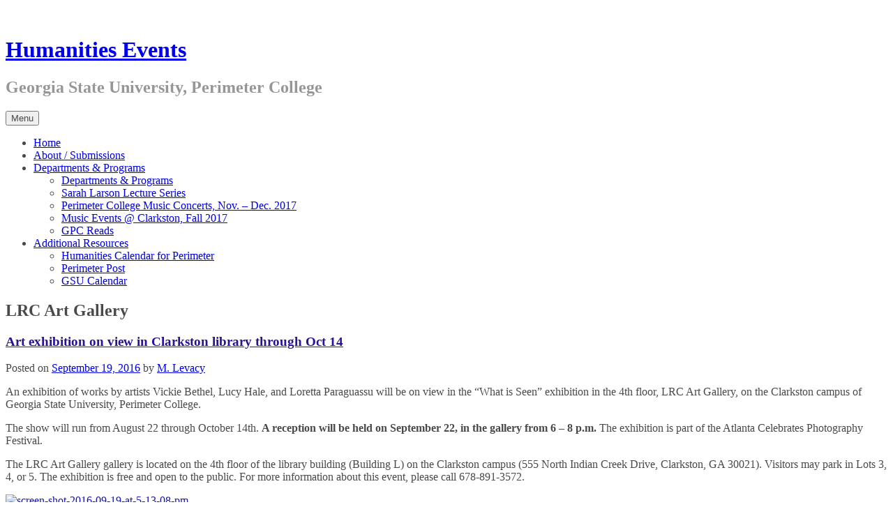

--- FILE ---
content_type: text/html; charset=UTF-8
request_url: https://sites.gsu.edu/perimeter-humanities-events/tag/lrc-art-gallery/
body_size: 14706
content:
<!DOCTYPE html>
<html lang="en-US">
<head>
<meta charset="UTF-8">
<meta name="viewport" content="width=device-width, initial-scale=1">
<title>LRC Art Gallery | Humanities Events</title>
<link rel="profile" href="http://gmpg.org/xfn/11">
<link rel="pingback" href="https://sites.gsu.edu/perimeter-humanities-events/xmlrpc.php">

<meta name='robots' content='max-image-preview:large' />
<link rel='dns-prefetch' href='//fonts.googleapis.com' />
<link rel="alternate" type="application/rss+xml" title="Humanities Events &raquo; Feed" href="https://sites.gsu.edu/perimeter-humanities-events/feed/" />
<link rel="alternate" type="application/rss+xml" title="Humanities Events &raquo; Comments Feed" href="https://sites.gsu.edu/perimeter-humanities-events/comments/feed/" />
<link rel="alternate" type="application/rss+xml" title="Humanities Events &raquo; LRC Art Gallery Tag Feed" href="https://sites.gsu.edu/perimeter-humanities-events/tag/lrc-art-gallery/feed/" />
<style id='wp-img-auto-sizes-contain-inline-css' type='text/css'>
img:is([sizes=auto i],[sizes^="auto," i]){contain-intrinsic-size:3000px 1500px}
/*# sourceURL=wp-img-auto-sizes-contain-inline-css */
</style>
<link rel='stylesheet' id='dashicons-css' href='https://sites.gsu.edu/perimeter-humanities-events/wp-includes/css/dashicons.min.css?ver=6.9' type='text/css' media='all' />
<link rel='stylesheet' id='admin-bar-css' href='https://sites.gsu.edu/perimeter-humanities-events/wp-includes/css/admin-bar.min.css?ver=6.9' type='text/css' media='all' />
<style id='admin-bar-inline-css' type='text/css'>

		@media screen { html { margin-top: 32px !important; } }
		@media screen and ( max-width: 782px ) { html { margin-top: 46px !important; } }
	
@media print { #wpadminbar { display:none; } }
/*# sourceURL=admin-bar-inline-css */
</style>
<style id='wp-emoji-styles-inline-css' type='text/css'>

	img.wp-smiley, img.emoji {
		display: inline !important;
		border: none !important;
		box-shadow: none !important;
		height: 1em !important;
		width: 1em !important;
		margin: 0 0.07em !important;
		vertical-align: -0.1em !important;
		background: none !important;
		padding: 0 !important;
	}
/*# sourceURL=wp-emoji-styles-inline-css */
</style>
<style id='wp-block-library-inline-css' type='text/css'>
:root{--wp-block-synced-color:#7a00df;--wp-block-synced-color--rgb:122,0,223;--wp-bound-block-color:var(--wp-block-synced-color);--wp-editor-canvas-background:#ddd;--wp-admin-theme-color:#007cba;--wp-admin-theme-color--rgb:0,124,186;--wp-admin-theme-color-darker-10:#006ba1;--wp-admin-theme-color-darker-10--rgb:0,107,160.5;--wp-admin-theme-color-darker-20:#005a87;--wp-admin-theme-color-darker-20--rgb:0,90,135;--wp-admin-border-width-focus:2px}@media (min-resolution:192dpi){:root{--wp-admin-border-width-focus:1.5px}}.wp-element-button{cursor:pointer}:root .has-very-light-gray-background-color{background-color:#eee}:root .has-very-dark-gray-background-color{background-color:#313131}:root .has-very-light-gray-color{color:#eee}:root .has-very-dark-gray-color{color:#313131}:root .has-vivid-green-cyan-to-vivid-cyan-blue-gradient-background{background:linear-gradient(135deg,#00d084,#0693e3)}:root .has-purple-crush-gradient-background{background:linear-gradient(135deg,#34e2e4,#4721fb 50%,#ab1dfe)}:root .has-hazy-dawn-gradient-background{background:linear-gradient(135deg,#faaca8,#dad0ec)}:root .has-subdued-olive-gradient-background{background:linear-gradient(135deg,#fafae1,#67a671)}:root .has-atomic-cream-gradient-background{background:linear-gradient(135deg,#fdd79a,#004a59)}:root .has-nightshade-gradient-background{background:linear-gradient(135deg,#330968,#31cdcf)}:root .has-midnight-gradient-background{background:linear-gradient(135deg,#020381,#2874fc)}:root{--wp--preset--font-size--normal:16px;--wp--preset--font-size--huge:42px}.has-regular-font-size{font-size:1em}.has-larger-font-size{font-size:2.625em}.has-normal-font-size{font-size:var(--wp--preset--font-size--normal)}.has-huge-font-size{font-size:var(--wp--preset--font-size--huge)}.has-text-align-center{text-align:center}.has-text-align-left{text-align:left}.has-text-align-right{text-align:right}.has-fit-text{white-space:nowrap!important}#end-resizable-editor-section{display:none}.aligncenter{clear:both}.items-justified-left{justify-content:flex-start}.items-justified-center{justify-content:center}.items-justified-right{justify-content:flex-end}.items-justified-space-between{justify-content:space-between}.screen-reader-text{border:0;clip-path:inset(50%);height:1px;margin:-1px;overflow:hidden;padding:0;position:absolute;width:1px;word-wrap:normal!important}.screen-reader-text:focus{background-color:#ddd;clip-path:none;color:#444;display:block;font-size:1em;height:auto;left:5px;line-height:normal;padding:15px 23px 14px;text-decoration:none;top:5px;width:auto;z-index:100000}html :where(.has-border-color){border-style:solid}html :where([style*=border-top-color]){border-top-style:solid}html :where([style*=border-right-color]){border-right-style:solid}html :where([style*=border-bottom-color]){border-bottom-style:solid}html :where([style*=border-left-color]){border-left-style:solid}html :where([style*=border-width]){border-style:solid}html :where([style*=border-top-width]){border-top-style:solid}html :where([style*=border-right-width]){border-right-style:solid}html :where([style*=border-bottom-width]){border-bottom-style:solid}html :where([style*=border-left-width]){border-left-style:solid}html :where(img[class*=wp-image-]){height:auto;max-width:100%}:where(figure){margin:0 0 1em}html :where(.is-position-sticky){--wp-admin--admin-bar--position-offset:var(--wp-admin--admin-bar--height,0px)}@media screen and (max-width:600px){html :where(.is-position-sticky){--wp-admin--admin-bar--position-offset:0px}}

/*# sourceURL=wp-block-library-inline-css */
</style><style id='global-styles-inline-css' type='text/css'>
:root{--wp--preset--aspect-ratio--square: 1;--wp--preset--aspect-ratio--4-3: 4/3;--wp--preset--aspect-ratio--3-4: 3/4;--wp--preset--aspect-ratio--3-2: 3/2;--wp--preset--aspect-ratio--2-3: 2/3;--wp--preset--aspect-ratio--16-9: 16/9;--wp--preset--aspect-ratio--9-16: 9/16;--wp--preset--color--black: #000000;--wp--preset--color--cyan-bluish-gray: #abb8c3;--wp--preset--color--white: #ffffff;--wp--preset--color--pale-pink: #f78da7;--wp--preset--color--vivid-red: #cf2e2e;--wp--preset--color--luminous-vivid-orange: #ff6900;--wp--preset--color--luminous-vivid-amber: #fcb900;--wp--preset--color--light-green-cyan: #7bdcb5;--wp--preset--color--vivid-green-cyan: #00d084;--wp--preset--color--pale-cyan-blue: #8ed1fc;--wp--preset--color--vivid-cyan-blue: #0693e3;--wp--preset--color--vivid-purple: #9b51e0;--wp--preset--gradient--vivid-cyan-blue-to-vivid-purple: linear-gradient(135deg,rgb(6,147,227) 0%,rgb(155,81,224) 100%);--wp--preset--gradient--light-green-cyan-to-vivid-green-cyan: linear-gradient(135deg,rgb(122,220,180) 0%,rgb(0,208,130) 100%);--wp--preset--gradient--luminous-vivid-amber-to-luminous-vivid-orange: linear-gradient(135deg,rgb(252,185,0) 0%,rgb(255,105,0) 100%);--wp--preset--gradient--luminous-vivid-orange-to-vivid-red: linear-gradient(135deg,rgb(255,105,0) 0%,rgb(207,46,46) 100%);--wp--preset--gradient--very-light-gray-to-cyan-bluish-gray: linear-gradient(135deg,rgb(238,238,238) 0%,rgb(169,184,195) 100%);--wp--preset--gradient--cool-to-warm-spectrum: linear-gradient(135deg,rgb(74,234,220) 0%,rgb(151,120,209) 20%,rgb(207,42,186) 40%,rgb(238,44,130) 60%,rgb(251,105,98) 80%,rgb(254,248,76) 100%);--wp--preset--gradient--blush-light-purple: linear-gradient(135deg,rgb(255,206,236) 0%,rgb(152,150,240) 100%);--wp--preset--gradient--blush-bordeaux: linear-gradient(135deg,rgb(254,205,165) 0%,rgb(254,45,45) 50%,rgb(107,0,62) 100%);--wp--preset--gradient--luminous-dusk: linear-gradient(135deg,rgb(255,203,112) 0%,rgb(199,81,192) 50%,rgb(65,88,208) 100%);--wp--preset--gradient--pale-ocean: linear-gradient(135deg,rgb(255,245,203) 0%,rgb(182,227,212) 50%,rgb(51,167,181) 100%);--wp--preset--gradient--electric-grass: linear-gradient(135deg,rgb(202,248,128) 0%,rgb(113,206,126) 100%);--wp--preset--gradient--midnight: linear-gradient(135deg,rgb(2,3,129) 0%,rgb(40,116,252) 100%);--wp--preset--font-size--small: 13px;--wp--preset--font-size--medium: 20px;--wp--preset--font-size--large: 36px;--wp--preset--font-size--x-large: 42px;--wp--preset--spacing--20: 0.44rem;--wp--preset--spacing--30: 0.67rem;--wp--preset--spacing--40: 1rem;--wp--preset--spacing--50: 1.5rem;--wp--preset--spacing--60: 2.25rem;--wp--preset--spacing--70: 3.38rem;--wp--preset--spacing--80: 5.06rem;--wp--preset--shadow--natural: 6px 6px 9px rgba(0, 0, 0, 0.2);--wp--preset--shadow--deep: 12px 12px 50px rgba(0, 0, 0, 0.4);--wp--preset--shadow--sharp: 6px 6px 0px rgba(0, 0, 0, 0.2);--wp--preset--shadow--outlined: 6px 6px 0px -3px rgb(255, 255, 255), 6px 6px rgb(0, 0, 0);--wp--preset--shadow--crisp: 6px 6px 0px rgb(0, 0, 0);}:where(.is-layout-flex){gap: 0.5em;}:where(.is-layout-grid){gap: 0.5em;}body .is-layout-flex{display: flex;}.is-layout-flex{flex-wrap: wrap;align-items: center;}.is-layout-flex > :is(*, div){margin: 0;}body .is-layout-grid{display: grid;}.is-layout-grid > :is(*, div){margin: 0;}:where(.wp-block-columns.is-layout-flex){gap: 2em;}:where(.wp-block-columns.is-layout-grid){gap: 2em;}:where(.wp-block-post-template.is-layout-flex){gap: 1.25em;}:where(.wp-block-post-template.is-layout-grid){gap: 1.25em;}.has-black-color{color: var(--wp--preset--color--black) !important;}.has-cyan-bluish-gray-color{color: var(--wp--preset--color--cyan-bluish-gray) !important;}.has-white-color{color: var(--wp--preset--color--white) !important;}.has-pale-pink-color{color: var(--wp--preset--color--pale-pink) !important;}.has-vivid-red-color{color: var(--wp--preset--color--vivid-red) !important;}.has-luminous-vivid-orange-color{color: var(--wp--preset--color--luminous-vivid-orange) !important;}.has-luminous-vivid-amber-color{color: var(--wp--preset--color--luminous-vivid-amber) !important;}.has-light-green-cyan-color{color: var(--wp--preset--color--light-green-cyan) !important;}.has-vivid-green-cyan-color{color: var(--wp--preset--color--vivid-green-cyan) !important;}.has-pale-cyan-blue-color{color: var(--wp--preset--color--pale-cyan-blue) !important;}.has-vivid-cyan-blue-color{color: var(--wp--preset--color--vivid-cyan-blue) !important;}.has-vivid-purple-color{color: var(--wp--preset--color--vivid-purple) !important;}.has-black-background-color{background-color: var(--wp--preset--color--black) !important;}.has-cyan-bluish-gray-background-color{background-color: var(--wp--preset--color--cyan-bluish-gray) !important;}.has-white-background-color{background-color: var(--wp--preset--color--white) !important;}.has-pale-pink-background-color{background-color: var(--wp--preset--color--pale-pink) !important;}.has-vivid-red-background-color{background-color: var(--wp--preset--color--vivid-red) !important;}.has-luminous-vivid-orange-background-color{background-color: var(--wp--preset--color--luminous-vivid-orange) !important;}.has-luminous-vivid-amber-background-color{background-color: var(--wp--preset--color--luminous-vivid-amber) !important;}.has-light-green-cyan-background-color{background-color: var(--wp--preset--color--light-green-cyan) !important;}.has-vivid-green-cyan-background-color{background-color: var(--wp--preset--color--vivid-green-cyan) !important;}.has-pale-cyan-blue-background-color{background-color: var(--wp--preset--color--pale-cyan-blue) !important;}.has-vivid-cyan-blue-background-color{background-color: var(--wp--preset--color--vivid-cyan-blue) !important;}.has-vivid-purple-background-color{background-color: var(--wp--preset--color--vivid-purple) !important;}.has-black-border-color{border-color: var(--wp--preset--color--black) !important;}.has-cyan-bluish-gray-border-color{border-color: var(--wp--preset--color--cyan-bluish-gray) !important;}.has-white-border-color{border-color: var(--wp--preset--color--white) !important;}.has-pale-pink-border-color{border-color: var(--wp--preset--color--pale-pink) !important;}.has-vivid-red-border-color{border-color: var(--wp--preset--color--vivid-red) !important;}.has-luminous-vivid-orange-border-color{border-color: var(--wp--preset--color--luminous-vivid-orange) !important;}.has-luminous-vivid-amber-border-color{border-color: var(--wp--preset--color--luminous-vivid-amber) !important;}.has-light-green-cyan-border-color{border-color: var(--wp--preset--color--light-green-cyan) !important;}.has-vivid-green-cyan-border-color{border-color: var(--wp--preset--color--vivid-green-cyan) !important;}.has-pale-cyan-blue-border-color{border-color: var(--wp--preset--color--pale-cyan-blue) !important;}.has-vivid-cyan-blue-border-color{border-color: var(--wp--preset--color--vivid-cyan-blue) !important;}.has-vivid-purple-border-color{border-color: var(--wp--preset--color--vivid-purple) !important;}.has-vivid-cyan-blue-to-vivid-purple-gradient-background{background: var(--wp--preset--gradient--vivid-cyan-blue-to-vivid-purple) !important;}.has-light-green-cyan-to-vivid-green-cyan-gradient-background{background: var(--wp--preset--gradient--light-green-cyan-to-vivid-green-cyan) !important;}.has-luminous-vivid-amber-to-luminous-vivid-orange-gradient-background{background: var(--wp--preset--gradient--luminous-vivid-amber-to-luminous-vivid-orange) !important;}.has-luminous-vivid-orange-to-vivid-red-gradient-background{background: var(--wp--preset--gradient--luminous-vivid-orange-to-vivid-red) !important;}.has-very-light-gray-to-cyan-bluish-gray-gradient-background{background: var(--wp--preset--gradient--very-light-gray-to-cyan-bluish-gray) !important;}.has-cool-to-warm-spectrum-gradient-background{background: var(--wp--preset--gradient--cool-to-warm-spectrum) !important;}.has-blush-light-purple-gradient-background{background: var(--wp--preset--gradient--blush-light-purple) !important;}.has-blush-bordeaux-gradient-background{background: var(--wp--preset--gradient--blush-bordeaux) !important;}.has-luminous-dusk-gradient-background{background: var(--wp--preset--gradient--luminous-dusk) !important;}.has-pale-ocean-gradient-background{background: var(--wp--preset--gradient--pale-ocean) !important;}.has-electric-grass-gradient-background{background: var(--wp--preset--gradient--electric-grass) !important;}.has-midnight-gradient-background{background: var(--wp--preset--gradient--midnight) !important;}.has-small-font-size{font-size: var(--wp--preset--font-size--small) !important;}.has-medium-font-size{font-size: var(--wp--preset--font-size--medium) !important;}.has-large-font-size{font-size: var(--wp--preset--font-size--large) !important;}.has-x-large-font-size{font-size: var(--wp--preset--font-size--x-large) !important;}
/*# sourceURL=global-styles-inline-css */
</style>

<style id='classic-theme-styles-inline-css' type='text/css'>
/*! This file is auto-generated */
.wp-block-button__link{color:#fff;background-color:#32373c;border-radius:9999px;box-shadow:none;text-decoration:none;padding:calc(.667em + 2px) calc(1.333em + 2px);font-size:1.125em}.wp-block-file__button{background:#32373c;color:#fff;text-decoration:none}
/*# sourceURL=/wp-includes/css/classic-themes.min.css */
</style>
<link rel='stylesheet' id='wpa-style-css' href='https://sites.gsu.edu/perimeter-humanities-events/wp-content/plugins/wp-accessibility/css/wpa-style.css?ver=2.2.5' type='text/css' media='all' />
<style id='wpa-style-inline-css' type='text/css'>
:root { --admin-bar-top : 37px; }
/*# sourceURL=wpa-style-inline-css */
</style>
<link rel='stylesheet' id='stock-style-css' href='https://sites.gsu.edu/perimeter-humanities-events/wp-content/themes/stock/style.css?ver=6.9' type='text/css' media='all' />
<style id='stock-style-inline-css' type='text/css'>

	.entry-content a,
	.entry-content a:visited,
	.comment-content a,
	.comment-content a:visited,
	.comment-author a,
	.comment-author a:visited,
	.entry-footer a,
	.entry-footer a:visited,
	a:hover,
	a:focus,
	a:active {
		color: #1815b2;
	}
	h2.site-description {
		color: #969696;
	}
	body,
	button {
		color: #494949;
	}
	input
	input[type="text"],
	input[type="email"],
	input[type="url"],
	input[type="password"],
	input[type="search"],
	select,
	textarea {
		color: #666666;
	}
	input:focus,
	input[type="text"]:focus,
	input[type="email"]:focus,
	input[type="url"]:focus,
	input[type="password"]:focus,
	input[type="search"]:focus,
	textarea:focus,
	select:focus,
	textarea:focus {
		color: #222222;
	}
	input,
	select,
	textarea {
		background-color: #ffffff;
	}
	h1.entry-title a {
		color: #271399;
	}
	
/*# sourceURL=stock-style-inline-css */
</style>
<link rel='stylesheet' id='stock-fonts-css' href='//fonts.googleapis.com/css?family=Lato%3A300%2C400%2C700%2C300italic%2C400italic%2C700italic%7CCrimson+Text%3A400%2C400italic%2C600%2C600italic&#038;ver=6.9' type='text/css' media='all' />
<script type="text/javascript" src="https://sites.gsu.edu/perimeter-humanities-events/wp-includes/js/jquery/jquery.min.js?ver=3.7.1" id="jquery-core-js"></script>
<script type="text/javascript" src="https://sites.gsu.edu/perimeter-humanities-events/wp-includes/js/jquery/jquery-migrate.min.js?ver=3.4.1" id="jquery-migrate-js"></script>
<link rel="https://api.w.org/" href="https://sites.gsu.edu/perimeter-humanities-events/wp-json/" /><link rel="alternate" title="JSON" type="application/json" href="https://sites.gsu.edu/perimeter-humanities-events/wp-json/wp/v2/tags/46" /><link rel="EditURI" type="application/rsd+xml" title="RSD" href="https://sites.gsu.edu/perimeter-humanities-events/xmlrpc.php?rsd" />
<meta name="generator" content="Georgia State University Sites 6.9 - http://sites.gsu.edu/" />
	<style>
		@media screen and (max-width: 782px) {
			#wpadminbar li#wp-admin-bar-log-in,
			#wpadminbar li#wp-admin-bar-register {
				display: block;
			}

			#wpadminbar li#wp-admin-bar-log-in a,
			#wpadminbar li#wp-admin-bar-register a {
				padding: 0 8px;
			}
		}
	</style>
<style id="simpler-css-style" type="text/css">
</style><!-- end of custom css -->

        <script type="text/javascript">
            var jQueryMigrateHelperHasSentDowngrade = false;

			window.onerror = function( msg, url, line, col, error ) {
				// Break out early, do not processing if a downgrade reqeust was already sent.
				if ( jQueryMigrateHelperHasSentDowngrade ) {
					return true;
                }

				var xhr = new XMLHttpRequest();
				var nonce = '14bafff4fd';
				var jQueryFunctions = [
					'andSelf',
					'browser',
					'live',
					'boxModel',
					'support.boxModel',
					'size',
					'swap',
					'clean',
					'sub',
                ];
				var match_pattern = /\)\.(.+?) is not a function/;
                var erroredFunction = msg.match( match_pattern );

                // If there was no matching functions, do not try to downgrade.
                if ( null === erroredFunction || typeof erroredFunction !== 'object' || typeof erroredFunction[1] === "undefined" || -1 === jQueryFunctions.indexOf( erroredFunction[1] ) ) {
                    return true;
                }

                // Set that we've now attempted a downgrade request.
                jQueryMigrateHelperHasSentDowngrade = true;

				xhr.open( 'POST', 'https://sites.gsu.edu/perimeter-humanities-events/wp-admin/admin-ajax.php' );
				xhr.setRequestHeader( 'Content-Type', 'application/x-www-form-urlencoded' );
				xhr.onload = function () {
					var response,
                        reload = false;

					if ( 200 === xhr.status ) {
                        try {
                        	response = JSON.parse( xhr.response );

                        	reload = response.data.reload;
                        } catch ( e ) {
                        	reload = false;
                        }
                    }

					// Automatically reload the page if a deprecation caused an automatic downgrade, ensure visitors get the best possible experience.
					if ( reload ) {
						location.reload();
                    }
				};

				xhr.send( encodeURI( 'action=jquery-migrate-downgrade-version&_wpnonce=' + nonce ) );

				// Suppress error alerts in older browsers
				return true;
			}
        </script>

		<style type="text/css">
/* <![CDATA[ */
img.latex { vertical-align: middle; border: none; }
/* ]]> */
</style>
<link rel="icon" href="https://sites.gsu.edu/files/2023/10/favicon.png" sizes="32x32" />
<link rel="icon" href="https://sites.gsu.edu/files/2023/10/favicon.png" sizes="192x192" />
<link rel="apple-touch-icon" href="https://sites.gsu.edu/files/2023/10/favicon.png" />
<meta name="msapplication-TileImage" content="https://sites.gsu.edu/files/2023/10/favicon.png" />
<link rel='stylesheet' id='subscribe-by-email-widget-css-css' href='https://sites.gsu.edu/perimeter-humanities-events/wp-content/plugins/subscribe-by-email/subscribe-by-email/assets/css/widget.css?ver=3' type='text/css' media='all' />
<link rel='stylesheet' id='sgf-google-fonts-1-css' href='https://fonts.googleapis.com/css?family=Arvo%7CDancing+Script%7CDroid+Sans%7CGive+You+Glory%7CJosefin+Slab%7COld+Standard+TT%7COpen+Sans%7CQuattrocento%7CVollkorn&#038;ver=6.9' type='text/css' media='all' />
<link rel='stylesheet' id='follow-button-styles-css' href='https://sites.gsu.edu/perimeter-humanities-events/wp-content/plugins/subscribe-by-email/subscribe-by-email/assets//css/follow-button.css?ver=3' type='text/css' media='all' />
</head>

<body class="archive tag tag-lrc-art-gallery tag-46 admin-bar no-customize-support wp-theme-stock group-blog">
<div id="page" class="hfeed site">
	<a class="skip-link screen-reader-text" href="#content">Skip to content</a>

	<header id="masthead" class="site-header" role="banner">
		<div class="site-branding">
			<h1 class="site-title"><a href="https://sites.gsu.edu/perimeter-humanities-events/" rel="home">Humanities Events</a></h1>
			<h2 class="site-description">Georgia State University, Perimeter College</h2>
		</div>

		<nav id="site-navigation" class="main-navigation" role="navigation">
			<button class="menu-toggle">Menu</button>
			<div class="menu-humanities-gsu-perimeter-college-container"><ul id="menu-humanities-gsu-perimeter-college" class="menu"><li id="menu-item-3" class="menu-item menu-item-type-custom menu-item-object-custom menu-item-home menu-item-3"><a href="http://sites.gsu.edu/perimeter-humanities-events/">Home</a></li>
<li id="menu-item-4" class="menu-item menu-item-type-post_type menu-item-object-page menu-item-4"><a href="https://sites.gsu.edu/perimeter-humanities-events/sample-page/">About / Submissions</a></li>
<li id="menu-item-12" class="menu-item menu-item-type-post_type menu-item-object-page menu-item-has-children menu-item-12"><a href="https://sites.gsu.edu/perimeter-humanities-events/departments-programs/">Departments &#038; Programs</a>
<ul class="sub-menu">
	<li id="menu-item-18" class="menu-item menu-item-type-post_type menu-item-object-page menu-item-18"><a href="https://sites.gsu.edu/perimeter-humanities-events/departments-programs/">Departments &#038; Programs</a></li>
	<li id="menu-item-5" class="menu-item menu-item-type-custom menu-item-object-custom menu-item-5"><a href="http://depts.gpc.edu/~gpchls/index.html">Sarah Larson Lecture Series</a></li>
	<li id="menu-item-543" class="menu-item menu-item-type-post_type menu-item-object-page menu-item-543"><a href="https://sites.gsu.edu/perimeter-humanities-events/perimeter-college-music-concerts-nov-dec-2017/">Perimeter College Music Concerts, Nov. – Dec. 2017</a></li>
	<li id="menu-item-15" class="menu-item menu-item-type-post_type menu-item-object-page menu-item-15"><a href="https://sites.gsu.edu/perimeter-humanities-events/music-events-clarkston-oct-2017/">Music Events @ Clarkston, Fall 2017</a></li>
	<li id="menu-item-6" class="menu-item menu-item-type-custom menu-item-object-custom menu-item-6"><a href="http://depts.gpc.edu/gpcreads/">GPC Reads</a></li>
</ul>
</li>
<li id="menu-item-20" class="menu-item menu-item-type-post_type menu-item-object-page menu-item-has-children menu-item-20"><a href="https://sites.gsu.edu/perimeter-humanities-events/additional-resources/">Additional Resources</a>
<ul class="sub-menu">
	<li id="menu-item-9" class="menu-item menu-item-type-custom menu-item-object-custom menu-item-9"><a href="http://calendar.gsu.edu/department/humanities-perimeter_college">Humanities Calendar for Perimeter</a></li>
	<li id="menu-item-452" class="menu-item menu-item-type-custom menu-item-object-custom menu-item-452"><a href="http://perimeter.gsu.edu/the-perimeter-post">Perimeter Post</a></li>
	<li id="menu-item-10" class="menu-item menu-item-type-custom menu-item-object-custom menu-item-10"><a href="http://calendar.gsu.edu/">GSU Calendar</a></li>
</ul>
</li>
</ul></div>		</nav><!-- #site-navigation -->
	</header><!-- #masthead -->

	<div id="content" class="site-content">

	<section id="primary" class="content-area">
		<main id="main" class="site-main" role="main">

		
			<header class="page-header">
				<h1 class="page-title">
					LRC Art Gallery				</h1>
							</header><!-- .page-header -->

						
				
<article id="post-56" class="post-56 post type-post status-publish format-standard hentry category-all-campuses category-clarkston-campus category-fine-arts-events tag-art tag-art-reception tag-art-show tag-exhibition tag-lrc-art-gallery">
	<header class="entry-header">
		<h1 class="entry-title"><a href="https://sites.gsu.edu/perimeter-humanities-events/2016/09/19/fa16-art-clk-whatisseen/" rel="bookmark">Art exhibition on view in Clarkston library through Oct 14</a></h1>
				<div class="entry-meta">
			<span class="posted-on">Posted on <a href="https://sites.gsu.edu/perimeter-humanities-events/2016/09/19/fa16-art-clk-whatisseen/" rel="bookmark"><time class="entry-date published updated" datetime="2016-09-19T21:31:14-04:00">September 19, 2016</time></a></span><span class="byline"> by <span class="author vcard"><a class="url fn n" href="https://sites.gsu.edu/perimeter-humanities-events/author/mlevacy/">M. Levacy</a></span></span>		</div><!-- .entry-meta -->
			</header><!-- .entry-header -->

	<div class="entry-content">
		<p>An exhibition of works by artists Vickie Bethel, Lucy Hale, and Loretta Paraguassu will be on view in the &#8220;What is Seen&#8221; exhibition in the 4th floor, LRC Art Gallery, on the Clarkston campus of Georgia State University, Perimeter College.</p>
<p>The show will run from August 22 through October 14th. <strong>A reception will be held on September 22, in the gallery from 6 &#8211; 8 p.m.</strong> The exhibition is part of the Atlanta Celebrates Photography Festival.</p>
<p>The LRC Art Gallery gallery is located on the 4th floor of the library building (Building L) on the Clarkston campus (555 North Indian Creek Drive, Clarkston, GA 30021). Visitors may park in Lots 3, 4, or 5. The exhibition is free and open to the public. For more information about this event, please call 678-891-3572.</p>
<p><a href="https://sites.gsu.edu/perimeter-humanities-events/files/2016/09/Screen-Shot-2016-09-19-at-5.13.08-PM-tdxf5k.png" rel="attachment wp-att-57"><img fetchpriority="high" decoding="async" class="aligncenter wp-image-57" src="https://sites.gsu.edu/perimeter-humanities-events/files/2016/09/Screen-Shot-2016-09-19-at-5.13.08-PM-tdxf5k.png" alt="screen-shot-2016-09-19-at-5-13-08-pm" width="300" height="370" srcset="https://sites.gsu.edu/perimeter-humanities-events/files/2016/09/Screen-Shot-2016-09-19-at-5.13.08-PM-tdxf5k.png 532w, https://sites.gsu.edu/perimeter-humanities-events/files/2016/09/Screen-Shot-2016-09-19-at-5.13.08-PM-tdxf5k-243x300.png 243w" sizes="(max-width: 300px) 100vw, 300px" /></a></p>
<p><a href="https://sites.gsu.edu/perimeter-humanities-events/files/2016/09/Screen-Shot-2016-09-19-at-5.13.16-PM-t39wvp.png" rel="attachment wp-att-58"><img decoding="async" class="aligncenter wp-image-58" src="https://sites.gsu.edu/perimeter-humanities-events/files/2016/09/Screen-Shot-2016-09-19-at-5.13.16-PM-t39wvp.png" alt="screen-shot-2016-09-19-at-5-13-16-pm" width="300" height="263" srcset="https://sites.gsu.edu/perimeter-humanities-events/files/2016/09/Screen-Shot-2016-09-19-at-5.13.16-PM-t39wvp.png 726w, https://sites.gsu.edu/perimeter-humanities-events/files/2016/09/Screen-Shot-2016-09-19-at-5.13.16-PM-t39wvp-300x263.png 300w" sizes="(max-width: 300px) 100vw, 300px" /></a></p>
<p><a href="https://sites.gsu.edu/perimeter-humanities-events/files/2016/09/Screen-Shot-2016-09-19-at-5.13.23-PM-1fghppb.png" rel="attachment wp-att-59"><img decoding="async" class="aligncenter wp-image-59" src="https://sites.gsu.edu/perimeter-humanities-events/files/2016/09/Screen-Shot-2016-09-19-at-5.13.23-PM-1fghppb.png" alt="screen-shot-2016-09-19-at-5-13-23-pm" width="299" height="237" srcset="https://sites.gsu.edu/perimeter-humanities-events/files/2016/09/Screen-Shot-2016-09-19-at-5.13.23-PM-1fghppb.png 738w, https://sites.gsu.edu/perimeter-humanities-events/files/2016/09/Screen-Shot-2016-09-19-at-5.13.23-PM-1fghppb-300x237.png 300w" sizes="(max-width: 299px) 100vw, 299px" /></a></p>
<p><span style="border-radius: 2px; text-indent: 20px; width: auto; padding: 0px 4px 0px 0px; text-align: center; font: bold 11px/20px 'Helvetica Neue',Helvetica,sans-serif; color: #ffffff; background: #bd081c no-repeat scroll 3px 50% / 14px 14px; position: absolute; opacity: 1; z-index: 8675309; display: none; cursor: pointer; top: 347px; left: 156px;">Save</span></p>
<p><span style="border-radius: 2px; text-indent: 20px; width: auto; padding: 0px 4px 0px 0px; text-align: center; font: bold 11px/20px 'Helvetica Neue',Helvetica,sans-serif; color: #ffffff; background: #bd081c no-repeat scroll 3px 50% / 14px 14px; position: absolute; opacity: 1; z-index: 8675309; display: none; cursor: pointer;">Save</span></p>
<p><span style="border-radius: 2px; text-indent: 20px; width: auto; padding: 0px 4px 0px 0px; text-align: center; font: bold 11px/20px 'Helvetica Neue',Helvetica,sans-serif; color: #ffffff; background: #bd081c no-repeat scroll 3px 50% / 14px 14px; position: absolute; opacity: 1; z-index: 8675309; display: none; cursor: pointer;">Save</span></p>
<p><span style="border-radius: 2px; text-indent: 20px; width: auto; padding: 0px 4px 0px 0px; text-align: center; font: bold 11px/20px 'Helvetica Neue',Helvetica,sans-serif; color: #ffffff; background: #bd081c no-repeat scroll 3px 50% / 14px 14px; position: absolute; opacity: 1; z-index: 8675309; display: none; cursor: pointer;">Save</span></p>
<p><span style="border-radius: 2px; text-indent: 20px; width: auto; padding: 0px 4px 0px 0px; text-align: center; font: bold 11px/20px 'Helvetica Neue',Helvetica,sans-serif; color: #ffffff; background: #bd081c  no-repeat scroll 3px 50% / 14px 14px; position: absolute; opacity: 1; z-index: 8675309; display: none; cursor: pointer;">Save</span></p>

			</div><!-- .entry-content -->

	<footer class="entry-footer">
		<span class="cat-links">Posted in <a href="https://sites.gsu.edu/perimeter-humanities-events/category/all-campuses/" rel="category tag">All Campuses</a>, <a href="https://sites.gsu.edu/perimeter-humanities-events/category/clarkston-campus/" rel="category tag">Clarkston Campus</a>, <a href="https://sites.gsu.edu/perimeter-humanities-events/category/fine-arts-events/" rel="category tag">Fine Arts Events</a></span><span class="tags-links">Tagged <a href="https://sites.gsu.edu/perimeter-humanities-events/tag/art/" rel="tag">art</a>, <a href="https://sites.gsu.edu/perimeter-humanities-events/tag/art-reception/" rel="tag">art reception</a>, <a href="https://sites.gsu.edu/perimeter-humanities-events/tag/art-show/" rel="tag">art show</a>, <a href="https://sites.gsu.edu/perimeter-humanities-events/tag/exhibition/" rel="tag">exhibition</a>, <a href="https://sites.gsu.edu/perimeter-humanities-events/tag/lrc-art-gallery/" rel="tag">LRC Art Gallery</a></span><span class="comments-link"><a href="https://sites.gsu.edu/perimeter-humanities-events/2016/09/19/fa16-art-clk-whatisseen/#respond">Leave a comment</a></span>	</footer><!-- .entry-footer -->
</article><!-- #post-## -->

			
			
		
		</main><!-- #main -->
	</section><!-- #primary -->


<div id="secondary" class="widget-area" role="complementary">
	<aside id="search-2" class="widget widget_search"><form role="search" method="get" class="search-form" action="https://sites.gsu.edu/perimeter-humanities-events/">
	<label>
		<span class="screen-reader-text">Search for:</span>
		<input type="search" class="search-field" placeholder="Search..." value="" name="s" title="Search for:" />
	</label>
	<input type="submit" class="search-submit screen-reader-text" value="Search" />
</form></aside><aside id="subscribe-by-email-3" class="widget subscribe-by-email"><h1 class="widget-title">Subscribe by Email</h1>		        <form method="post" id="subscribe-by-email-subscribe-form" class="subscribe-by-email-subscribe-form" />
	        	<p>
		        	Completely spam free, opt out any time. Use any email address.		        </p>
		        	<p tabindex="-1" class="subscribe-by-email-error" style="display: none">Please, insert a valid email.</p>
	        		<p tabindex="-1" class="subscribe-by-email-updated" style="display: none">Thank you, your email will be added to the mailing list once you click on the link in the confirmation email.</p>
					<label class="screen-reader-text sbe-screen-reader-text" for="subscribe-by-email-field">Your Email</label>
					<p>
						<input type="email" id="subscribe-by-email-field" class="subscribe-by-email-field" name="subscription-email" placeholder="ex: someone@mydomain.com" required/>
					</p>
		        	<label aria-hidden="true" class="screen-reader-text sbe-screen-reader-text" for="security-check-aside">Leave this field blank</label>
		        	<input aria-hidden="true" type="text" tabindex="-1" name="security-check-aside" id="security-check-aside" class="screen-reader-text sbe-screen-reader-text" />
					<div class="sbe-recaptcha-holder">
						<p class="subscribe-by-email-error" style="display: none">Spam protection has stopped this request. Please contact site owner for help.</p>
						<input name="g-recaptcha-response" type="hidden" class="g-recaptcha-response">
						<p class="sbe-recaptcha-privacy"><small>This form is protected by reCAPTCHA and the Google <a href="https://policies.google.com/privacy" rel="nofollow">Privacy Policy</a> and <a href="https://policies.google.com/terms" rel="nofollow">Terms of Service</a> apply.</small></p>
					</div>
		        	<input type="hidden" name="action" value="sbe_subscribe_user" />
		        	<input type="submit" class="subscribe-by-email-submit" name="submit-subscribe-user" value="Yes, please sign me up!" />
		        	<img src="https://sites.gsu.edu/perimeter-humanities-events/wp-content/plugins/subscribe-by-email/subscribe-by-email/assets/images/ajax-loader.gif" alt="" class="subscribe-by-email-loader" style="display:none;" />
	        </form>

        </aside><aside id="text-3" class="widget widget_text"><h1 class="widget-title">Do you want to publicize an event?</h1>			<div class="textwidget"><p>Email Karen Williams-Jones at kwilliamsjones@gsu.edu with the details of your upcoming event.</p>
</div>
		</aside><aside id="categories-4" class="widget widget_categories"><h1 class="widget-title">Campus Specific Events</h1><form action="https://sites.gsu.edu/perimeter-humanities-events" method="get"><label class="screen-reader-text" for="cat">Campus Specific Events</label><select  name='cat' id='cat' class='postform'>
	<option value='-1'>Select Category</option>
	<option class="level-0" value="4">All Campuses</option>
	<option class="level-0" value="5">Alpharetta Campus</option>
	<option class="level-0" value="6">Chattahoochee Review</option>
	<option class="level-0" value="7">Clarkston Campus</option>
	<option class="level-0" value="64">Creative Writing Opportunities</option>
	<option class="level-0" value="8">Decatur Campus</option>
	<option class="level-0" value="65">Decatur Writers Group</option>
	<option class="level-0" value="9">Dunwoody Campus</option>
	<option class="level-0" value="233">Film</option>
	<option class="level-0" value="10">Fine Arts Events</option>
	<option class="level-0" value="11">Music Events</option>
	<option class="level-0" value="14">Newton Campus</option>
	<option class="level-0" value="15">Sarah Larson Lecture Series</option>
	<option class="level-0" value="68">The Writers&#8217; Circle</option>
	<option class="level-0" value="12">Theatre Events</option>
	<option class="level-0" value="1">Uncategorized</option>
	<option class="level-0" value="215">Writing Veterans Experience Workshop</option>
</select>
</form><script type="text/javascript">
/* <![CDATA[ */

( ( dropdownId ) => {
	const dropdown = document.getElementById( dropdownId );
	function onSelectChange() {
		setTimeout( () => {
			if ( 'escape' === dropdown.dataset.lastkey ) {
				return;
			}
			if ( dropdown.value && parseInt( dropdown.value ) > 0 && dropdown instanceof HTMLSelectElement ) {
				dropdown.parentElement.submit();
			}
		}, 250 );
	}
	function onKeyUp( event ) {
		if ( 'Escape' === event.key ) {
			dropdown.dataset.lastkey = 'escape';
		} else {
			delete dropdown.dataset.lastkey;
		}
	}
	function onClick() {
		delete dropdown.dataset.lastkey;
	}
	dropdown.addEventListener( 'keyup', onKeyUp );
	dropdown.addEventListener( 'click', onClick );
	dropdown.addEventListener( 'change', onSelectChange );
})( "cat" );

//# sourceURL=WP_Widget_Categories%3A%3Awidget
/* ]]> */
</script>
</aside>
		<aside id="recent-posts-2" class="widget widget_recent_entries">
		<h1 class="widget-title">Recent Posts</h1>
		<ul>
											<li>
					<a href="https://sites.gsu.edu/perimeter-humanities-events/2020/02/05/the-chattahoochee-review-the-honors-college-at-perimeter-college-present-the-visiting-poets-series-of-readings-and-workshops-featuring-mario-chard-tuesday-february-11th/">The Chattahoochee Review &#038; the Honors College at Perimeter College present THE VISITING POETS SERIES of Readings and Workshops featuring Mario Chard &#8211; Tuesday, February 11th</a>
									</li>
											<li>
					<a href="https://sites.gsu.edu/perimeter-humanities-events/2019/09/13/the-chattahoochee-review-the-honors-college-at-perimeter-college-present-the-visiting-poets-series-of-readings-and-workshops/">The Chattahoochee Review &#038; the Honors College at Perimeter College present THE VISITING POETS SERIES of Readings and Workshops</a>
									</li>
											<li>
					<a href="https://sites.gsu.edu/perimeter-humanities-events/2019/09/11/the-chattahoochee-review-the-honors-college-at-perimeter-college-present-the-visiting-poets-series/">The Chattahoochee Review &#038; the Honors College at Perimeter College present THE VISITING POETS SERIES</a>
									</li>
											<li>
					<a href="https://sites.gsu.edu/perimeter-humanities-events/2019/04/08/art-club-hosts-bird-craft-workshop-tuesday-april-9-from-4-5pm-in-clarkston-cf-2150/">Art Club hosts Bird Craft Workshop &#8211; Tuesday, April 9 from 4-5pm, in Clarkston (CF-2150)</a>
									</li>
											<li>
					<a href="https://sites.gsu.edu/perimeter-humanities-events/2019/03/04/the-chattahoochee-review-guest-author-series-featuring-christopher-swann-monday-march-11-at-230pm/">The Chattahoochee Review Guest Author Series featuring Christopher Swann &#8211; Monday, March 11 at 2:30PM</a>
									</li>
					</ul>

		</aside><aside id="archives-2" class="widget widget_archive"><h1 class="widget-title">Archives</h1>
			<ul>
					<li><a href='https://sites.gsu.edu/perimeter-humanities-events/2020/02/'>February 2020</a></li>
	<li><a href='https://sites.gsu.edu/perimeter-humanities-events/2019/09/'>September 2019</a></li>
	<li><a href='https://sites.gsu.edu/perimeter-humanities-events/2019/04/'>April 2019</a></li>
	<li><a href='https://sites.gsu.edu/perimeter-humanities-events/2019/03/'>March 2019</a></li>
	<li><a href='https://sites.gsu.edu/perimeter-humanities-events/2018/10/'>October 2018</a></li>
	<li><a href='https://sites.gsu.edu/perimeter-humanities-events/2018/09/'>September 2018</a></li>
	<li><a href='https://sites.gsu.edu/perimeter-humanities-events/2018/04/'>April 2018</a></li>
	<li><a href='https://sites.gsu.edu/perimeter-humanities-events/2018/03/'>March 2018</a></li>
	<li><a href='https://sites.gsu.edu/perimeter-humanities-events/2018/02/'>February 2018</a></li>
	<li><a href='https://sites.gsu.edu/perimeter-humanities-events/2017/11/'>November 2017</a></li>
	<li><a href='https://sites.gsu.edu/perimeter-humanities-events/2017/10/'>October 2017</a></li>
	<li><a href='https://sites.gsu.edu/perimeter-humanities-events/2017/09/'>September 2017</a></li>
	<li><a href='https://sites.gsu.edu/perimeter-humanities-events/2017/07/'>July 2017</a></li>
	<li><a href='https://sites.gsu.edu/perimeter-humanities-events/2017/06/'>June 2017</a></li>
	<li><a href='https://sites.gsu.edu/perimeter-humanities-events/2017/04/'>April 2017</a></li>
	<li><a href='https://sites.gsu.edu/perimeter-humanities-events/2017/03/'>March 2017</a></li>
	<li><a href='https://sites.gsu.edu/perimeter-humanities-events/2017/02/'>February 2017</a></li>
	<li><a href='https://sites.gsu.edu/perimeter-humanities-events/2017/01/'>January 2017</a></li>
	<li><a href='https://sites.gsu.edu/perimeter-humanities-events/2016/11/'>November 2016</a></li>
	<li><a href='https://sites.gsu.edu/perimeter-humanities-events/2016/10/'>October 2016</a></li>
	<li><a href='https://sites.gsu.edu/perimeter-humanities-events/2016/09/'>September 2016</a></li>
	<li><a href='https://sites.gsu.edu/perimeter-humanities-events/2016/08/'>August 2016</a></li>
			</ul>

			</aside></div><!-- #secondary -->

	</div><!-- #content -->

	<footer id="colophon" class="site-footer" role="contentinfo">
		<div class="site-info">
			<a href="http://wordpress.org/">Proudly powered by WordPress</a>		</div><!-- .site-info -->
	</footer><!-- #colophon -->
</div><!-- #page -->

<script type="speculationrules">
{"prefetch":[{"source":"document","where":{"and":[{"href_matches":"/perimeter-humanities-events/*"},{"not":{"href_matches":["/perimeter-humanities-events/wp-*.php","/perimeter-humanities-events/wp-admin/*","/perimeter-humanities-events/files/*","/perimeter-humanities-events/wp-content/*","/perimeter-humanities-events/wp-content/plugins/*","/perimeter-humanities-events/wp-content/themes/stock/*","/perimeter-humanities-events/*\\?(.+)"]}},{"not":{"selector_matches":"a[rel~=\"nofollow\"]"}},{"not":{"selector_matches":".no-prefetch, .no-prefetch a"}}]},"eagerness":"conservative"}]}
</script>
<style>.grecaptcha-badge { visibility: hidden; }.frm_dropzone_disabled{max-width:100% !important; padding: 10px;}.frm_dropzone_disabled .dz-message {display:block;border:none;text-align:left;margin:0;padding:0;}.frm_dropzone_disabled .frm_upload_icon,.frm_dropzone_disabled .frm_upload_text{display: none;}</style>			<div aria-hidden="true" role="dialog" tabindex="-1" aria-labelledby="sbe-follow-dialog-label" aria-describedby="sbe-follow-dialog-desc" id="sbe-follow" style="bottom:-1500px" class="">
				<a aria-hidden="true" class="sbe-follow-link" href="#sbe-follow-wrap"><span>Subscribe</span></a>
				<div id="sbe-follow-wrap">

					<button type="button" class="sbe-screen-reader-text sbe-follow-dialog-close-sr">Close</button>

					
						<h2 id="sbe-follow-dialog-label">Subscribe By Email</h2>

						<form action="" method="post" id="subscribe-by-email-button-form">
							
															<p id="sbe-follow-dialog-desc">Get every new post delivered right to your inbox.</p>
							
							<p>
								<label class="sbe-screen-reader-text" for="sbe-follow-email">Your Email</label>
								<input type="email" name="email" id="sbe-follow-email" class="sbe-follow-email" placeholder="Your email" required/>
								<label aria-hidden="true" class="sbe-screen-reader-text" for="security-check">Leave this field blank</label>
								<input aria-hidden="true" type="text" class="screen-reader-text sbe-screen-reader-text" name="security-check" id="security-check" />
							</p>
							
							<div class="sbe-recaptcha-holder">
								<input name="g-recaptcha-response" type="hidden" class="g-recaptcha-response">
								<p class="sbe-recaptcha-privacy"><small>This form is protected by reCAPTCHA and the Google <a href="https://policies.google.com/privacy" rel="nofollow">Privacy Policy</a> and <a href="https://policies.google.com/terms" rel="nofollow">Terms of Service</a> apply.</small></p>
							</div>
							
							<input type="hidden" name="sbe-blog-id" value="3472" />
							<input type="hidden" name="action" value="sbe-subscribe" />
							
							<input type="hidden" id="_wpnonce" name="_wpnonce" value="71e6ed796a" /><input type="hidden" name="_wp_http_referer" value="/perimeter-humanities-events/tag/lrc-art-gallery/" />							<p><input type="submit" value="Subscribe me!" /></p>
						</form>

					
				</div>
			</div>
		<script type="text/javascript" src="https://sites.gsu.edu/perimeter-humanities-events/wp-includes/js/hoverintent-js.min.js?ver=2.2.1" id="hoverintent-js-js"></script>
<script type="text/javascript" src="https://sites.gsu.edu/perimeter-humanities-events/wp-includes/js/admin-bar.min.js?ver=6.9" id="admin-bar-js"></script>
<script type="text/javascript" id="blog_templates_front-js-extra">
/* <![CDATA[ */
var blog_templates_params = {"type":""};
//# sourceURL=blog_templates_front-js-extra
/* ]]> */
</script>
<script type="text/javascript" src="https://sites.gsu.edu/perimeter-humanities-events/wp-content/plugins/blogtemplates//blogtemplatesfiles/assets/js/front.js?ver=2.6.8.2" id="blog_templates_front-js"></script>
<script type="text/javascript" src="https://sites.gsu.edu/perimeter-humanities-events/wp-content/themes/stock/js/navigation.js?ver=20120206" id="stock-navigation-js"></script>
<script type="text/javascript" src="https://sites.gsu.edu/perimeter-humanities-events/wp-content/themes/stock/js/skip-link-focus-fix.js?ver=20130115" id="stock-skip-link-focus-fix-js"></script>
<script type="text/javascript" id="wp-accessibility-js-extra">
/* <![CDATA[ */
var wpa = {"skiplinks":{"enabled":false,"output":""},"target":"","tabindex":"","underline":{"enabled":false,"target":"a"},"videos":"","dir":"ltr","lang":"en-US","titles":"1","labels":"1","wpalabels":{"s":"Search","author":"Name","email":"Email","url":"Website","comment":"Comment"},"alt":"","altSelector":".hentry img[alt]:not([alt=\"\"]), .comment-content img[alt]:not([alt=\"\"]), #content img[alt]:not([alt=\"\"]),.entry-content img[alt]:not([alt=\"\"])","current":"","errors":"","tracking":"","ajaxurl":"https://sites.gsu.edu/perimeter-humanities-events/wp-admin/admin-ajax.php","security":"bdaf2ec8ab","action":"wpa_stats_action","url":"disabled","post_id":"","continue":"","pause":"Pause video","play":"Play video","restUrl":"https://sites.gsu.edu/perimeter-humanities-events/wp-json/wp/v2/media","ldType":"button","ldHome":"https://sites.gsu.edu/perimeter-humanities-events","ldText":"\u003Cspan class=\"dashicons dashicons-media-text\" aria-hidden=\"true\"\u003E\u003C/span\u003E\u003Cspan class=\"screen-reader\"\u003ELong Description\u003C/span\u003E"};
//# sourceURL=wp-accessibility-js-extra
/* ]]> */
</script>
<script type="text/javascript" src="https://sites.gsu.edu/perimeter-humanities-events/wp-content/plugins/wp-accessibility/js/wp-accessibility.min.js?ver=2.2.5" id="wp-accessibility-js" defer="defer" data-wp-strategy="defer"></script>
<script type="text/javascript" src="https://www.google.com/recaptcha/api.js?render=6Ld0txosAAAAAKKMCOHHH-pwdfX98Ied6yP_FLpa&amp;ver=6.9" id="google-recaptcha-cp-v3-js"></script>
<script type="text/javascript" id="subscribe-by-email-widget-js-js-extra">
/* <![CDATA[ */
var sbe_localized = {"ajaxurl":"https://sites.gsu.edu/perimeter-humanities-events/wp-admin/admin-ajax.php","subscription_created":"Your subscription has been successfully created!","already_subscribed":"You are already subscribed!","subscription_cancelled":"Your subscription has been successfully canceled!","failed_to_cancel_subscription":"Failed to cancel your subscription!","invalid_email":"Invalid e-mail address!","default_email":"ex: john@hotmail.com","recaptcha_v3_site_key":"6Ld0txosAAAAAKKMCOHHH-pwdfX98Ied6yP_FLpa"};
//# sourceURL=subscribe-by-email-widget-js-js-extra
/* ]]> */
</script>
<script type="text/javascript" src="https://sites.gsu.edu/perimeter-humanities-events/wp-content/plugins/subscribe-by-email/subscribe-by-email/assets/js/widget.js?ver=3" id="subscribe-by-email-widget-js-js"></script>
<script type="text/javascript" id="follow-button-scripts-js-extra">
/* <![CDATA[ */
var sbe_button = {"recaptcha_v3_site_key":"6Ld0txosAAAAAKKMCOHHH-pwdfX98Ied6yP_FLpa"};
//# sourceURL=follow-button-scripts-js-extra
/* ]]> */
</script>
<script type="text/javascript" src="https://sites.gsu.edu/perimeter-humanities-events/wp-content/plugins/subscribe-by-email/subscribe-by-email/assets//js/follow-button.js?ver=4" id="follow-button-scripts-js"></script>
<script id="wp-emoji-settings" type="application/json">
{"baseUrl":"https://s.w.org/images/core/emoji/17.0.2/72x72/","ext":".png","svgUrl":"https://s.w.org/images/core/emoji/17.0.2/svg/","svgExt":".svg","source":{"concatemoji":"https://sites.gsu.edu/perimeter-humanities-events/wp-includes/js/wp-emoji-release.min.js?ver=6.9"}}
</script>
<script type="module">
/* <![CDATA[ */
/*! This file is auto-generated */
const a=JSON.parse(document.getElementById("wp-emoji-settings").textContent),o=(window._wpemojiSettings=a,"wpEmojiSettingsSupports"),s=["flag","emoji"];function i(e){try{var t={supportTests:e,timestamp:(new Date).valueOf()};sessionStorage.setItem(o,JSON.stringify(t))}catch(e){}}function c(e,t,n){e.clearRect(0,0,e.canvas.width,e.canvas.height),e.fillText(t,0,0);t=new Uint32Array(e.getImageData(0,0,e.canvas.width,e.canvas.height).data);e.clearRect(0,0,e.canvas.width,e.canvas.height),e.fillText(n,0,0);const a=new Uint32Array(e.getImageData(0,0,e.canvas.width,e.canvas.height).data);return t.every((e,t)=>e===a[t])}function p(e,t){e.clearRect(0,0,e.canvas.width,e.canvas.height),e.fillText(t,0,0);var n=e.getImageData(16,16,1,1);for(let e=0;e<n.data.length;e++)if(0!==n.data[e])return!1;return!0}function u(e,t,n,a){switch(t){case"flag":return n(e,"\ud83c\udff3\ufe0f\u200d\u26a7\ufe0f","\ud83c\udff3\ufe0f\u200b\u26a7\ufe0f")?!1:!n(e,"\ud83c\udde8\ud83c\uddf6","\ud83c\udde8\u200b\ud83c\uddf6")&&!n(e,"\ud83c\udff4\udb40\udc67\udb40\udc62\udb40\udc65\udb40\udc6e\udb40\udc67\udb40\udc7f","\ud83c\udff4\u200b\udb40\udc67\u200b\udb40\udc62\u200b\udb40\udc65\u200b\udb40\udc6e\u200b\udb40\udc67\u200b\udb40\udc7f");case"emoji":return!a(e,"\ud83e\u1fac8")}return!1}function f(e,t,n,a){let r;const o=(r="undefined"!=typeof WorkerGlobalScope&&self instanceof WorkerGlobalScope?new OffscreenCanvas(300,150):document.createElement("canvas")).getContext("2d",{willReadFrequently:!0}),s=(o.textBaseline="top",o.font="600 32px Arial",{});return e.forEach(e=>{s[e]=t(o,e,n,a)}),s}function r(e){var t=document.createElement("script");t.src=e,t.defer=!0,document.head.appendChild(t)}a.supports={everything:!0,everythingExceptFlag:!0},new Promise(t=>{let n=function(){try{var e=JSON.parse(sessionStorage.getItem(o));if("object"==typeof e&&"number"==typeof e.timestamp&&(new Date).valueOf()<e.timestamp+604800&&"object"==typeof e.supportTests)return e.supportTests}catch(e){}return null}();if(!n){if("undefined"!=typeof Worker&&"undefined"!=typeof OffscreenCanvas&&"undefined"!=typeof URL&&URL.createObjectURL&&"undefined"!=typeof Blob)try{var e="postMessage("+f.toString()+"("+[JSON.stringify(s),u.toString(),c.toString(),p.toString()].join(",")+"));",a=new Blob([e],{type:"text/javascript"});const r=new Worker(URL.createObjectURL(a),{name:"wpTestEmojiSupports"});return void(r.onmessage=e=>{i(n=e.data),r.terminate(),t(n)})}catch(e){}i(n=f(s,u,c,p))}t(n)}).then(e=>{for(const n in e)a.supports[n]=e[n],a.supports.everything=a.supports.everything&&a.supports[n],"flag"!==n&&(a.supports.everythingExceptFlag=a.supports.everythingExceptFlag&&a.supports[n]);var t;a.supports.everythingExceptFlag=a.supports.everythingExceptFlag&&!a.supports.flag,a.supports.everything||((t=a.source||{}).concatemoji?r(t.concatemoji):t.wpemoji&&t.twemoji&&(r(t.twemoji),r(t.wpemoji)))});
//# sourceURL=https://sites.gsu.edu/perimeter-humanities-events/wp-includes/js/wp-emoji-loader.min.js
/* ]]> */
</script>
		<div id="wpadminbar" class="nojq nojs">
							<a class="screen-reader-shortcut" href="#wp-toolbar" tabindex="1">Skip to toolbar</a>
						<div class="quicklinks" id="wp-toolbar" role="navigation" aria-label="Toolbar">
				<ul role='menu' id='wp-admin-bar-top-secondary' class="ab-top-secondary ab-top-menu"><li role='group' id='wp-admin-bar-log-in'><a class='ab-item' role="menuitem" href='https://sites.gsu.edu/perimeter-humanities-events/wp-login.php?action=shibboleth'>Log In</a></li><li role='group' id='wp-admin-bar-search' class="admin-bar-search"><div class="ab-item ab-empty-item" tabindex="-1" role="menuitem"><form action="https://sites.gsu.edu/perimeter-humanities-events/" method="get" id="adminbarsearch"><input class="adminbar-input" name="s" id="adminbar-search" type="text" value="" maxlength="150" /><label for="adminbar-search" class="screen-reader-text">Search</label><input type="submit" class="adminbar-button" value="Search" /></form></div></li></ul>			</div>
		</div>

		
</body>
</html>


--- FILE ---
content_type: text/html; charset=utf-8
request_url: https://www.google.com/recaptcha/api2/anchor?ar=1&k=6Ld0txosAAAAAKKMCOHHH-pwdfX98Ied6yP_FLpa&co=aHR0cHM6Ly9zaXRlcy5nc3UuZWR1OjQ0Mw..&hl=en&v=PoyoqOPhxBO7pBk68S4YbpHZ&size=invisible&anchor-ms=20000&execute-ms=30000&cb=uj9dne1as8ch
body_size: 48777
content:
<!DOCTYPE HTML><html dir="ltr" lang="en"><head><meta http-equiv="Content-Type" content="text/html; charset=UTF-8">
<meta http-equiv="X-UA-Compatible" content="IE=edge">
<title>reCAPTCHA</title>
<style type="text/css">
/* cyrillic-ext */
@font-face {
  font-family: 'Roboto';
  font-style: normal;
  font-weight: 400;
  font-stretch: 100%;
  src: url(//fonts.gstatic.com/s/roboto/v48/KFO7CnqEu92Fr1ME7kSn66aGLdTylUAMa3GUBHMdazTgWw.woff2) format('woff2');
  unicode-range: U+0460-052F, U+1C80-1C8A, U+20B4, U+2DE0-2DFF, U+A640-A69F, U+FE2E-FE2F;
}
/* cyrillic */
@font-face {
  font-family: 'Roboto';
  font-style: normal;
  font-weight: 400;
  font-stretch: 100%;
  src: url(//fonts.gstatic.com/s/roboto/v48/KFO7CnqEu92Fr1ME7kSn66aGLdTylUAMa3iUBHMdazTgWw.woff2) format('woff2');
  unicode-range: U+0301, U+0400-045F, U+0490-0491, U+04B0-04B1, U+2116;
}
/* greek-ext */
@font-face {
  font-family: 'Roboto';
  font-style: normal;
  font-weight: 400;
  font-stretch: 100%;
  src: url(//fonts.gstatic.com/s/roboto/v48/KFO7CnqEu92Fr1ME7kSn66aGLdTylUAMa3CUBHMdazTgWw.woff2) format('woff2');
  unicode-range: U+1F00-1FFF;
}
/* greek */
@font-face {
  font-family: 'Roboto';
  font-style: normal;
  font-weight: 400;
  font-stretch: 100%;
  src: url(//fonts.gstatic.com/s/roboto/v48/KFO7CnqEu92Fr1ME7kSn66aGLdTylUAMa3-UBHMdazTgWw.woff2) format('woff2');
  unicode-range: U+0370-0377, U+037A-037F, U+0384-038A, U+038C, U+038E-03A1, U+03A3-03FF;
}
/* math */
@font-face {
  font-family: 'Roboto';
  font-style: normal;
  font-weight: 400;
  font-stretch: 100%;
  src: url(//fonts.gstatic.com/s/roboto/v48/KFO7CnqEu92Fr1ME7kSn66aGLdTylUAMawCUBHMdazTgWw.woff2) format('woff2');
  unicode-range: U+0302-0303, U+0305, U+0307-0308, U+0310, U+0312, U+0315, U+031A, U+0326-0327, U+032C, U+032F-0330, U+0332-0333, U+0338, U+033A, U+0346, U+034D, U+0391-03A1, U+03A3-03A9, U+03B1-03C9, U+03D1, U+03D5-03D6, U+03F0-03F1, U+03F4-03F5, U+2016-2017, U+2034-2038, U+203C, U+2040, U+2043, U+2047, U+2050, U+2057, U+205F, U+2070-2071, U+2074-208E, U+2090-209C, U+20D0-20DC, U+20E1, U+20E5-20EF, U+2100-2112, U+2114-2115, U+2117-2121, U+2123-214F, U+2190, U+2192, U+2194-21AE, U+21B0-21E5, U+21F1-21F2, U+21F4-2211, U+2213-2214, U+2216-22FF, U+2308-230B, U+2310, U+2319, U+231C-2321, U+2336-237A, U+237C, U+2395, U+239B-23B7, U+23D0, U+23DC-23E1, U+2474-2475, U+25AF, U+25B3, U+25B7, U+25BD, U+25C1, U+25CA, U+25CC, U+25FB, U+266D-266F, U+27C0-27FF, U+2900-2AFF, U+2B0E-2B11, U+2B30-2B4C, U+2BFE, U+3030, U+FF5B, U+FF5D, U+1D400-1D7FF, U+1EE00-1EEFF;
}
/* symbols */
@font-face {
  font-family: 'Roboto';
  font-style: normal;
  font-weight: 400;
  font-stretch: 100%;
  src: url(//fonts.gstatic.com/s/roboto/v48/KFO7CnqEu92Fr1ME7kSn66aGLdTylUAMaxKUBHMdazTgWw.woff2) format('woff2');
  unicode-range: U+0001-000C, U+000E-001F, U+007F-009F, U+20DD-20E0, U+20E2-20E4, U+2150-218F, U+2190, U+2192, U+2194-2199, U+21AF, U+21E6-21F0, U+21F3, U+2218-2219, U+2299, U+22C4-22C6, U+2300-243F, U+2440-244A, U+2460-24FF, U+25A0-27BF, U+2800-28FF, U+2921-2922, U+2981, U+29BF, U+29EB, U+2B00-2BFF, U+4DC0-4DFF, U+FFF9-FFFB, U+10140-1018E, U+10190-1019C, U+101A0, U+101D0-101FD, U+102E0-102FB, U+10E60-10E7E, U+1D2C0-1D2D3, U+1D2E0-1D37F, U+1F000-1F0FF, U+1F100-1F1AD, U+1F1E6-1F1FF, U+1F30D-1F30F, U+1F315, U+1F31C, U+1F31E, U+1F320-1F32C, U+1F336, U+1F378, U+1F37D, U+1F382, U+1F393-1F39F, U+1F3A7-1F3A8, U+1F3AC-1F3AF, U+1F3C2, U+1F3C4-1F3C6, U+1F3CA-1F3CE, U+1F3D4-1F3E0, U+1F3ED, U+1F3F1-1F3F3, U+1F3F5-1F3F7, U+1F408, U+1F415, U+1F41F, U+1F426, U+1F43F, U+1F441-1F442, U+1F444, U+1F446-1F449, U+1F44C-1F44E, U+1F453, U+1F46A, U+1F47D, U+1F4A3, U+1F4B0, U+1F4B3, U+1F4B9, U+1F4BB, U+1F4BF, U+1F4C8-1F4CB, U+1F4D6, U+1F4DA, U+1F4DF, U+1F4E3-1F4E6, U+1F4EA-1F4ED, U+1F4F7, U+1F4F9-1F4FB, U+1F4FD-1F4FE, U+1F503, U+1F507-1F50B, U+1F50D, U+1F512-1F513, U+1F53E-1F54A, U+1F54F-1F5FA, U+1F610, U+1F650-1F67F, U+1F687, U+1F68D, U+1F691, U+1F694, U+1F698, U+1F6AD, U+1F6B2, U+1F6B9-1F6BA, U+1F6BC, U+1F6C6-1F6CF, U+1F6D3-1F6D7, U+1F6E0-1F6EA, U+1F6F0-1F6F3, U+1F6F7-1F6FC, U+1F700-1F7FF, U+1F800-1F80B, U+1F810-1F847, U+1F850-1F859, U+1F860-1F887, U+1F890-1F8AD, U+1F8B0-1F8BB, U+1F8C0-1F8C1, U+1F900-1F90B, U+1F93B, U+1F946, U+1F984, U+1F996, U+1F9E9, U+1FA00-1FA6F, U+1FA70-1FA7C, U+1FA80-1FA89, U+1FA8F-1FAC6, U+1FACE-1FADC, U+1FADF-1FAE9, U+1FAF0-1FAF8, U+1FB00-1FBFF;
}
/* vietnamese */
@font-face {
  font-family: 'Roboto';
  font-style: normal;
  font-weight: 400;
  font-stretch: 100%;
  src: url(//fonts.gstatic.com/s/roboto/v48/KFO7CnqEu92Fr1ME7kSn66aGLdTylUAMa3OUBHMdazTgWw.woff2) format('woff2');
  unicode-range: U+0102-0103, U+0110-0111, U+0128-0129, U+0168-0169, U+01A0-01A1, U+01AF-01B0, U+0300-0301, U+0303-0304, U+0308-0309, U+0323, U+0329, U+1EA0-1EF9, U+20AB;
}
/* latin-ext */
@font-face {
  font-family: 'Roboto';
  font-style: normal;
  font-weight: 400;
  font-stretch: 100%;
  src: url(//fonts.gstatic.com/s/roboto/v48/KFO7CnqEu92Fr1ME7kSn66aGLdTylUAMa3KUBHMdazTgWw.woff2) format('woff2');
  unicode-range: U+0100-02BA, U+02BD-02C5, U+02C7-02CC, U+02CE-02D7, U+02DD-02FF, U+0304, U+0308, U+0329, U+1D00-1DBF, U+1E00-1E9F, U+1EF2-1EFF, U+2020, U+20A0-20AB, U+20AD-20C0, U+2113, U+2C60-2C7F, U+A720-A7FF;
}
/* latin */
@font-face {
  font-family: 'Roboto';
  font-style: normal;
  font-weight: 400;
  font-stretch: 100%;
  src: url(//fonts.gstatic.com/s/roboto/v48/KFO7CnqEu92Fr1ME7kSn66aGLdTylUAMa3yUBHMdazQ.woff2) format('woff2');
  unicode-range: U+0000-00FF, U+0131, U+0152-0153, U+02BB-02BC, U+02C6, U+02DA, U+02DC, U+0304, U+0308, U+0329, U+2000-206F, U+20AC, U+2122, U+2191, U+2193, U+2212, U+2215, U+FEFF, U+FFFD;
}
/* cyrillic-ext */
@font-face {
  font-family: 'Roboto';
  font-style: normal;
  font-weight: 500;
  font-stretch: 100%;
  src: url(//fonts.gstatic.com/s/roboto/v48/KFO7CnqEu92Fr1ME7kSn66aGLdTylUAMa3GUBHMdazTgWw.woff2) format('woff2');
  unicode-range: U+0460-052F, U+1C80-1C8A, U+20B4, U+2DE0-2DFF, U+A640-A69F, U+FE2E-FE2F;
}
/* cyrillic */
@font-face {
  font-family: 'Roboto';
  font-style: normal;
  font-weight: 500;
  font-stretch: 100%;
  src: url(//fonts.gstatic.com/s/roboto/v48/KFO7CnqEu92Fr1ME7kSn66aGLdTylUAMa3iUBHMdazTgWw.woff2) format('woff2');
  unicode-range: U+0301, U+0400-045F, U+0490-0491, U+04B0-04B1, U+2116;
}
/* greek-ext */
@font-face {
  font-family: 'Roboto';
  font-style: normal;
  font-weight: 500;
  font-stretch: 100%;
  src: url(//fonts.gstatic.com/s/roboto/v48/KFO7CnqEu92Fr1ME7kSn66aGLdTylUAMa3CUBHMdazTgWw.woff2) format('woff2');
  unicode-range: U+1F00-1FFF;
}
/* greek */
@font-face {
  font-family: 'Roboto';
  font-style: normal;
  font-weight: 500;
  font-stretch: 100%;
  src: url(//fonts.gstatic.com/s/roboto/v48/KFO7CnqEu92Fr1ME7kSn66aGLdTylUAMa3-UBHMdazTgWw.woff2) format('woff2');
  unicode-range: U+0370-0377, U+037A-037F, U+0384-038A, U+038C, U+038E-03A1, U+03A3-03FF;
}
/* math */
@font-face {
  font-family: 'Roboto';
  font-style: normal;
  font-weight: 500;
  font-stretch: 100%;
  src: url(//fonts.gstatic.com/s/roboto/v48/KFO7CnqEu92Fr1ME7kSn66aGLdTylUAMawCUBHMdazTgWw.woff2) format('woff2');
  unicode-range: U+0302-0303, U+0305, U+0307-0308, U+0310, U+0312, U+0315, U+031A, U+0326-0327, U+032C, U+032F-0330, U+0332-0333, U+0338, U+033A, U+0346, U+034D, U+0391-03A1, U+03A3-03A9, U+03B1-03C9, U+03D1, U+03D5-03D6, U+03F0-03F1, U+03F4-03F5, U+2016-2017, U+2034-2038, U+203C, U+2040, U+2043, U+2047, U+2050, U+2057, U+205F, U+2070-2071, U+2074-208E, U+2090-209C, U+20D0-20DC, U+20E1, U+20E5-20EF, U+2100-2112, U+2114-2115, U+2117-2121, U+2123-214F, U+2190, U+2192, U+2194-21AE, U+21B0-21E5, U+21F1-21F2, U+21F4-2211, U+2213-2214, U+2216-22FF, U+2308-230B, U+2310, U+2319, U+231C-2321, U+2336-237A, U+237C, U+2395, U+239B-23B7, U+23D0, U+23DC-23E1, U+2474-2475, U+25AF, U+25B3, U+25B7, U+25BD, U+25C1, U+25CA, U+25CC, U+25FB, U+266D-266F, U+27C0-27FF, U+2900-2AFF, U+2B0E-2B11, U+2B30-2B4C, U+2BFE, U+3030, U+FF5B, U+FF5D, U+1D400-1D7FF, U+1EE00-1EEFF;
}
/* symbols */
@font-face {
  font-family: 'Roboto';
  font-style: normal;
  font-weight: 500;
  font-stretch: 100%;
  src: url(//fonts.gstatic.com/s/roboto/v48/KFO7CnqEu92Fr1ME7kSn66aGLdTylUAMaxKUBHMdazTgWw.woff2) format('woff2');
  unicode-range: U+0001-000C, U+000E-001F, U+007F-009F, U+20DD-20E0, U+20E2-20E4, U+2150-218F, U+2190, U+2192, U+2194-2199, U+21AF, U+21E6-21F0, U+21F3, U+2218-2219, U+2299, U+22C4-22C6, U+2300-243F, U+2440-244A, U+2460-24FF, U+25A0-27BF, U+2800-28FF, U+2921-2922, U+2981, U+29BF, U+29EB, U+2B00-2BFF, U+4DC0-4DFF, U+FFF9-FFFB, U+10140-1018E, U+10190-1019C, U+101A0, U+101D0-101FD, U+102E0-102FB, U+10E60-10E7E, U+1D2C0-1D2D3, U+1D2E0-1D37F, U+1F000-1F0FF, U+1F100-1F1AD, U+1F1E6-1F1FF, U+1F30D-1F30F, U+1F315, U+1F31C, U+1F31E, U+1F320-1F32C, U+1F336, U+1F378, U+1F37D, U+1F382, U+1F393-1F39F, U+1F3A7-1F3A8, U+1F3AC-1F3AF, U+1F3C2, U+1F3C4-1F3C6, U+1F3CA-1F3CE, U+1F3D4-1F3E0, U+1F3ED, U+1F3F1-1F3F3, U+1F3F5-1F3F7, U+1F408, U+1F415, U+1F41F, U+1F426, U+1F43F, U+1F441-1F442, U+1F444, U+1F446-1F449, U+1F44C-1F44E, U+1F453, U+1F46A, U+1F47D, U+1F4A3, U+1F4B0, U+1F4B3, U+1F4B9, U+1F4BB, U+1F4BF, U+1F4C8-1F4CB, U+1F4D6, U+1F4DA, U+1F4DF, U+1F4E3-1F4E6, U+1F4EA-1F4ED, U+1F4F7, U+1F4F9-1F4FB, U+1F4FD-1F4FE, U+1F503, U+1F507-1F50B, U+1F50D, U+1F512-1F513, U+1F53E-1F54A, U+1F54F-1F5FA, U+1F610, U+1F650-1F67F, U+1F687, U+1F68D, U+1F691, U+1F694, U+1F698, U+1F6AD, U+1F6B2, U+1F6B9-1F6BA, U+1F6BC, U+1F6C6-1F6CF, U+1F6D3-1F6D7, U+1F6E0-1F6EA, U+1F6F0-1F6F3, U+1F6F7-1F6FC, U+1F700-1F7FF, U+1F800-1F80B, U+1F810-1F847, U+1F850-1F859, U+1F860-1F887, U+1F890-1F8AD, U+1F8B0-1F8BB, U+1F8C0-1F8C1, U+1F900-1F90B, U+1F93B, U+1F946, U+1F984, U+1F996, U+1F9E9, U+1FA00-1FA6F, U+1FA70-1FA7C, U+1FA80-1FA89, U+1FA8F-1FAC6, U+1FACE-1FADC, U+1FADF-1FAE9, U+1FAF0-1FAF8, U+1FB00-1FBFF;
}
/* vietnamese */
@font-face {
  font-family: 'Roboto';
  font-style: normal;
  font-weight: 500;
  font-stretch: 100%;
  src: url(//fonts.gstatic.com/s/roboto/v48/KFO7CnqEu92Fr1ME7kSn66aGLdTylUAMa3OUBHMdazTgWw.woff2) format('woff2');
  unicode-range: U+0102-0103, U+0110-0111, U+0128-0129, U+0168-0169, U+01A0-01A1, U+01AF-01B0, U+0300-0301, U+0303-0304, U+0308-0309, U+0323, U+0329, U+1EA0-1EF9, U+20AB;
}
/* latin-ext */
@font-face {
  font-family: 'Roboto';
  font-style: normal;
  font-weight: 500;
  font-stretch: 100%;
  src: url(//fonts.gstatic.com/s/roboto/v48/KFO7CnqEu92Fr1ME7kSn66aGLdTylUAMa3KUBHMdazTgWw.woff2) format('woff2');
  unicode-range: U+0100-02BA, U+02BD-02C5, U+02C7-02CC, U+02CE-02D7, U+02DD-02FF, U+0304, U+0308, U+0329, U+1D00-1DBF, U+1E00-1E9F, U+1EF2-1EFF, U+2020, U+20A0-20AB, U+20AD-20C0, U+2113, U+2C60-2C7F, U+A720-A7FF;
}
/* latin */
@font-face {
  font-family: 'Roboto';
  font-style: normal;
  font-weight: 500;
  font-stretch: 100%;
  src: url(//fonts.gstatic.com/s/roboto/v48/KFO7CnqEu92Fr1ME7kSn66aGLdTylUAMa3yUBHMdazQ.woff2) format('woff2');
  unicode-range: U+0000-00FF, U+0131, U+0152-0153, U+02BB-02BC, U+02C6, U+02DA, U+02DC, U+0304, U+0308, U+0329, U+2000-206F, U+20AC, U+2122, U+2191, U+2193, U+2212, U+2215, U+FEFF, U+FFFD;
}
/* cyrillic-ext */
@font-face {
  font-family: 'Roboto';
  font-style: normal;
  font-weight: 900;
  font-stretch: 100%;
  src: url(//fonts.gstatic.com/s/roboto/v48/KFO7CnqEu92Fr1ME7kSn66aGLdTylUAMa3GUBHMdazTgWw.woff2) format('woff2');
  unicode-range: U+0460-052F, U+1C80-1C8A, U+20B4, U+2DE0-2DFF, U+A640-A69F, U+FE2E-FE2F;
}
/* cyrillic */
@font-face {
  font-family: 'Roboto';
  font-style: normal;
  font-weight: 900;
  font-stretch: 100%;
  src: url(//fonts.gstatic.com/s/roboto/v48/KFO7CnqEu92Fr1ME7kSn66aGLdTylUAMa3iUBHMdazTgWw.woff2) format('woff2');
  unicode-range: U+0301, U+0400-045F, U+0490-0491, U+04B0-04B1, U+2116;
}
/* greek-ext */
@font-face {
  font-family: 'Roboto';
  font-style: normal;
  font-weight: 900;
  font-stretch: 100%;
  src: url(//fonts.gstatic.com/s/roboto/v48/KFO7CnqEu92Fr1ME7kSn66aGLdTylUAMa3CUBHMdazTgWw.woff2) format('woff2');
  unicode-range: U+1F00-1FFF;
}
/* greek */
@font-face {
  font-family: 'Roboto';
  font-style: normal;
  font-weight: 900;
  font-stretch: 100%;
  src: url(//fonts.gstatic.com/s/roboto/v48/KFO7CnqEu92Fr1ME7kSn66aGLdTylUAMa3-UBHMdazTgWw.woff2) format('woff2');
  unicode-range: U+0370-0377, U+037A-037F, U+0384-038A, U+038C, U+038E-03A1, U+03A3-03FF;
}
/* math */
@font-face {
  font-family: 'Roboto';
  font-style: normal;
  font-weight: 900;
  font-stretch: 100%;
  src: url(//fonts.gstatic.com/s/roboto/v48/KFO7CnqEu92Fr1ME7kSn66aGLdTylUAMawCUBHMdazTgWw.woff2) format('woff2');
  unicode-range: U+0302-0303, U+0305, U+0307-0308, U+0310, U+0312, U+0315, U+031A, U+0326-0327, U+032C, U+032F-0330, U+0332-0333, U+0338, U+033A, U+0346, U+034D, U+0391-03A1, U+03A3-03A9, U+03B1-03C9, U+03D1, U+03D5-03D6, U+03F0-03F1, U+03F4-03F5, U+2016-2017, U+2034-2038, U+203C, U+2040, U+2043, U+2047, U+2050, U+2057, U+205F, U+2070-2071, U+2074-208E, U+2090-209C, U+20D0-20DC, U+20E1, U+20E5-20EF, U+2100-2112, U+2114-2115, U+2117-2121, U+2123-214F, U+2190, U+2192, U+2194-21AE, U+21B0-21E5, U+21F1-21F2, U+21F4-2211, U+2213-2214, U+2216-22FF, U+2308-230B, U+2310, U+2319, U+231C-2321, U+2336-237A, U+237C, U+2395, U+239B-23B7, U+23D0, U+23DC-23E1, U+2474-2475, U+25AF, U+25B3, U+25B7, U+25BD, U+25C1, U+25CA, U+25CC, U+25FB, U+266D-266F, U+27C0-27FF, U+2900-2AFF, U+2B0E-2B11, U+2B30-2B4C, U+2BFE, U+3030, U+FF5B, U+FF5D, U+1D400-1D7FF, U+1EE00-1EEFF;
}
/* symbols */
@font-face {
  font-family: 'Roboto';
  font-style: normal;
  font-weight: 900;
  font-stretch: 100%;
  src: url(//fonts.gstatic.com/s/roboto/v48/KFO7CnqEu92Fr1ME7kSn66aGLdTylUAMaxKUBHMdazTgWw.woff2) format('woff2');
  unicode-range: U+0001-000C, U+000E-001F, U+007F-009F, U+20DD-20E0, U+20E2-20E4, U+2150-218F, U+2190, U+2192, U+2194-2199, U+21AF, U+21E6-21F0, U+21F3, U+2218-2219, U+2299, U+22C4-22C6, U+2300-243F, U+2440-244A, U+2460-24FF, U+25A0-27BF, U+2800-28FF, U+2921-2922, U+2981, U+29BF, U+29EB, U+2B00-2BFF, U+4DC0-4DFF, U+FFF9-FFFB, U+10140-1018E, U+10190-1019C, U+101A0, U+101D0-101FD, U+102E0-102FB, U+10E60-10E7E, U+1D2C0-1D2D3, U+1D2E0-1D37F, U+1F000-1F0FF, U+1F100-1F1AD, U+1F1E6-1F1FF, U+1F30D-1F30F, U+1F315, U+1F31C, U+1F31E, U+1F320-1F32C, U+1F336, U+1F378, U+1F37D, U+1F382, U+1F393-1F39F, U+1F3A7-1F3A8, U+1F3AC-1F3AF, U+1F3C2, U+1F3C4-1F3C6, U+1F3CA-1F3CE, U+1F3D4-1F3E0, U+1F3ED, U+1F3F1-1F3F3, U+1F3F5-1F3F7, U+1F408, U+1F415, U+1F41F, U+1F426, U+1F43F, U+1F441-1F442, U+1F444, U+1F446-1F449, U+1F44C-1F44E, U+1F453, U+1F46A, U+1F47D, U+1F4A3, U+1F4B0, U+1F4B3, U+1F4B9, U+1F4BB, U+1F4BF, U+1F4C8-1F4CB, U+1F4D6, U+1F4DA, U+1F4DF, U+1F4E3-1F4E6, U+1F4EA-1F4ED, U+1F4F7, U+1F4F9-1F4FB, U+1F4FD-1F4FE, U+1F503, U+1F507-1F50B, U+1F50D, U+1F512-1F513, U+1F53E-1F54A, U+1F54F-1F5FA, U+1F610, U+1F650-1F67F, U+1F687, U+1F68D, U+1F691, U+1F694, U+1F698, U+1F6AD, U+1F6B2, U+1F6B9-1F6BA, U+1F6BC, U+1F6C6-1F6CF, U+1F6D3-1F6D7, U+1F6E0-1F6EA, U+1F6F0-1F6F3, U+1F6F7-1F6FC, U+1F700-1F7FF, U+1F800-1F80B, U+1F810-1F847, U+1F850-1F859, U+1F860-1F887, U+1F890-1F8AD, U+1F8B0-1F8BB, U+1F8C0-1F8C1, U+1F900-1F90B, U+1F93B, U+1F946, U+1F984, U+1F996, U+1F9E9, U+1FA00-1FA6F, U+1FA70-1FA7C, U+1FA80-1FA89, U+1FA8F-1FAC6, U+1FACE-1FADC, U+1FADF-1FAE9, U+1FAF0-1FAF8, U+1FB00-1FBFF;
}
/* vietnamese */
@font-face {
  font-family: 'Roboto';
  font-style: normal;
  font-weight: 900;
  font-stretch: 100%;
  src: url(//fonts.gstatic.com/s/roboto/v48/KFO7CnqEu92Fr1ME7kSn66aGLdTylUAMa3OUBHMdazTgWw.woff2) format('woff2');
  unicode-range: U+0102-0103, U+0110-0111, U+0128-0129, U+0168-0169, U+01A0-01A1, U+01AF-01B0, U+0300-0301, U+0303-0304, U+0308-0309, U+0323, U+0329, U+1EA0-1EF9, U+20AB;
}
/* latin-ext */
@font-face {
  font-family: 'Roboto';
  font-style: normal;
  font-weight: 900;
  font-stretch: 100%;
  src: url(//fonts.gstatic.com/s/roboto/v48/KFO7CnqEu92Fr1ME7kSn66aGLdTylUAMa3KUBHMdazTgWw.woff2) format('woff2');
  unicode-range: U+0100-02BA, U+02BD-02C5, U+02C7-02CC, U+02CE-02D7, U+02DD-02FF, U+0304, U+0308, U+0329, U+1D00-1DBF, U+1E00-1E9F, U+1EF2-1EFF, U+2020, U+20A0-20AB, U+20AD-20C0, U+2113, U+2C60-2C7F, U+A720-A7FF;
}
/* latin */
@font-face {
  font-family: 'Roboto';
  font-style: normal;
  font-weight: 900;
  font-stretch: 100%;
  src: url(//fonts.gstatic.com/s/roboto/v48/KFO7CnqEu92Fr1ME7kSn66aGLdTylUAMa3yUBHMdazQ.woff2) format('woff2');
  unicode-range: U+0000-00FF, U+0131, U+0152-0153, U+02BB-02BC, U+02C6, U+02DA, U+02DC, U+0304, U+0308, U+0329, U+2000-206F, U+20AC, U+2122, U+2191, U+2193, U+2212, U+2215, U+FEFF, U+FFFD;
}

</style>
<link rel="stylesheet" type="text/css" href="https://www.gstatic.com/recaptcha/releases/PoyoqOPhxBO7pBk68S4YbpHZ/styles__ltr.css">
<script nonce="akqiSCytjKd9VW7tWfjavA" type="text/javascript">window['__recaptcha_api'] = 'https://www.google.com/recaptcha/api2/';</script>
<script type="text/javascript" src="https://www.gstatic.com/recaptcha/releases/PoyoqOPhxBO7pBk68S4YbpHZ/recaptcha__en.js" nonce="akqiSCytjKd9VW7tWfjavA">
      
    </script></head>
<body><div id="rc-anchor-alert" class="rc-anchor-alert"></div>
<input type="hidden" id="recaptcha-token" value="[base64]">
<script type="text/javascript" nonce="akqiSCytjKd9VW7tWfjavA">
      recaptcha.anchor.Main.init("[\x22ainput\x22,[\x22bgdata\x22,\x22\x22,\[base64]/[base64]/MjU1Ong/[base64]/[base64]/[base64]/[base64]/[base64]/[base64]/[base64]/[base64]/[base64]/[base64]/[base64]/[base64]/[base64]/[base64]/[base64]\\u003d\x22,\[base64]\\u003d\\u003d\x22,\x22IsKEED8uw5DCunNOwq4vwq9RDVdNf1fDkMOlwo11VzhYw5vCuAHDrQTDkRgyGlVKEyQRwoBiw5nCqsOcwo/[base64]/SSRceULCoMOETBQnw5dmwqQMcDBsXlU6w4rDhMKcwrFJwog5IlErYcKsBixsPcKiwrfCkcKpTsOcYcO6w67CgMK1KMOIHMK+w4Mdwo4gwo7CvcK5w7oxwrJkw4DDlcKVLcKfScKvWSjDhMKYw5QxBGDChsOQEHzDoSbDpUzCnWwBeQvCtwTDi2lNKkJNV8OMUsO/w5J4BkHCuwt+CcKifhhgwrsXw6PDtMK4IsKxwpjCssKPw55Gw7hKH8K2N2/DlMO4UcO3w7nDgQnChcOcwr0iCsOXPirCgsOeMHhwNcO8w7rCiTHDqcOEFGUiwofDqlTCpcOIwqzDgcOPYQbDqsKHwqDCrH/CqkIMw6/Di8K3wqoNw6kKwrzCh8KjwqbDvWbDisKNwonDqWJlwrhDw5U1w4nDvMKRXsKRw606PMOcYMKOTB/[base64]/Cr8O7FHwbw6U0UxlOQsKuwpbCuFRzOcOCw6jCvMKkwqXDpgXCrcOlw4HDhMOZR8OywpXDlcOXKsKOwrjDr8Ojw5AsV8Oxwrwww5TCkDxLwqAcw4sxwrQhSDrCmSNbw4oQcMOPW8ORY8KFw6RkDcKMUsKRw5rCg8O0f8Kdw6XCjzopfh/[base64]/CsijCozLDqWJNw5lZAnQiAB7DtcOaEcOywroTPwh7Ty3DscKYGHlpSGQtYcOISsKxNQNSVyDCg8OpasKLHG9gbCF2RRAxw67DpiFmUMKBwpTDsnTCiCJUwpwBwpMtQUE4w5fDnwHCuXPCg8Klw5NowpclfMO9wqojwqfCs8OwMQzDksKsEcKBa8KhwrDCu8Oow4/Dnj7DgDAHLUjCiT1UBn3CpcOcw4c1w4TDncO7w43CnCoaw6s1bWLCvCgnwqfCuGLDqXsgwqLDpEfChVrCmMKAwr8dC8OHaMK+w7LDg8OPdUAvwoHDqsOqAk9LQMOaa0/DvTwMw5TDkWtGR8OlwpxVQzzChydMw5/Ch8KWwqRawqoXwp7Dn8OYw71BVkXDqzlKwqs3w5bCkMO9K8KVwrnDmcOrVRpiwp89OMKzXSTDk20vLm7Cu8K/ZG7Dv8Kkw6fDvzJQw6DCgMOBwqMew67Cq8OXw73DqcKobsKUTUtCb8O3wokTWVDCvMOjwrHCk0nDvsKQw6zCpMKIRGBYfRzCj2bCnMKlPwjDjCLDoxDDtcOTw55Nwpt+w43CpMK3woTCqsKhenzDmsKlw79/KigZwosCOsOTCsKnDcKuwrd6wrDDscOSw7p+dcKqwovDpgsZwrnDtcOUYsKMwqIdZsO1QsK2OcOYRMO9w6LDmnLDhsKsEMKZcSbCmCrDsG0GwqtSw6vDtl/Chn7CncKAe8OLQy3DvMOBH8KcesOCFSnCusOJwpTDl3VzM8OTPsKsw6TDnhXDqMOTwrjCpsKibsK4w6TCtsOIw6/DmiskNcKDSsOLIisBRMOPYirDvy3Do8K8UMKvRMKtwoDChsKJMgrCv8KbwojCuRRow5nCqUYZXsO+agR5wr/[base64]/Cu8KeXEbDi8OdF3RYwr7DoMO7woPCvMOxZHFYb8KPw554DHtEwpUyIsKeVcK/w6V0eMOyNR8/UcOPOcKXw5DCh8OTw5oOasK8fRzClcO6KwHCs8KGwqbCiCPDpsKjJw12PMOWw5TDkXA4w4/CpMOsfMOHw7oBHsOrD3/Dv8KVwrjCphfCgxopwq8QYFYPwo7Cjidfw612w5DCj8KnwrTDkcO/[base64]/CnElFwq0vw5dGw6UoOcOrPWpqwrLCtE/DmMO7w6nCm8OlwpcSAzLCi28Hw4PCg8Oywp8hwow4wpjDn07CnUDCnMObQ8KGwpAiPStIVMK6fMKWbX1wRFAFYMOiO8Oxd8OMw5tWOyRwwprCjMOiUMOVL8ODwpHCq8Klw7nCvFbDjVQFbMKrXsO/Y8O3MsO9WsKDw5MDw6Fywr/CmMK3fxhLI8K8w5jDpC3DlV9sZMK5WHteA2/[base64]/DqMK+A8OUY8KGBsOaIMOoShvDvsOSMsOHwqAYYxE1w4vCl2vDvD3DrcOlNRnDjU0BwqF7NsKXwrYXw5NFRcKHHsOjTyxdMSsgw7o3w5nDkh/CnUVCw5rDhcOpT15lXsOxwovDklM6w4hEW8Oow6jDhcKNwqbCsG/CtVF9WnwORcKyAsKvYMOKR8KHwqF+wqFmw7gRLMO8w6NQAMOuJ21ec8OXwowWw5TDhBcqaR0Vw7x9wrjCtGhLwp/DosOqWyMEGcKpHk/CsD/Cr8KSc8KyLk/[base64]/wqfCmXpLMcO5BcOUE37ClltaVcODwrpZwobCiBVAwoUQwpY0R8KRw6FOwpLDm8KnwpA6THTCgArDtMO9aBfCl8KiFA7CocK/wqBed2YzYABHw5BPfMKKNTpXAHhEGMO5KcOow4slYXrDpXJAwpI4wrRQwrTClE3DpsK5bGFiWcOnGUYOGVTDkQhIDcKCwrZzY8K9RXHCpQk2FjfDhcOWw6bDoMKwwprDmHfDpsKVGmHDgcOMwrzDh8KNw4B/I3I2w4trBcKxwp06w6kabcK6DirDh8KRw6rDn8OvwqXCig0tw4QZF8Ocw5/DmQ/DusOxEcOUw4Fmw4Ihw4VWwr9dWG7DqRUOw48UMsOnw7pdYcKrRMOibRRJwoHCq1HCo27DnGbDqWHDlHXDtgJzWTbCnQjDtV9FZsOOwqg1wq9mwoAMwqtPw5BHecOldWXCj1d/GMKOw5M3fRIYwqd8K8KOw7JTw5fCucOOw7tIEcOlwosDG8KvworDgsKnw6LChBpqwq7CqBkaJ8OdJMKzZcKHw41ewpx7w4dZaAHCusKSK0/CkMK0DAJEwpbDjGgsQAbCvsO0w58FwosJEDNxbcKUwovDl33DoMKcacKLQcKLI8Oif1bCj8Kzw7PDtwR8w4nDrcOfwrLDnx5lwonCmsKnwr9uw4xcw63Du08sJkXDisOMRsOXwrMDw5/DhVHDslEEwqRdw4DCrx7DiSpSF8O1HGnDk8KhAAvDswU8PsKDwojDgcKhRMKnGnd+w4x4DsKAw6DCt8KAw7bCncKvdwIfwoLCnzVSDsKWw5TChDppSwPDrcK5wrs5w6zDrnFsJMKXwrLCpBjDtVFswqLDgMOtw7zCjMOqw7tMVsOVVFwccMO/a1EUBB1+wpbDrTliw7NPwrtIwpPDnjxMw4bDvRJrw4dUwpknBRHDs8Krw6h1wqBVYi9qw512wqnChcK+OCR5BnbDr37CosKnwoPDogUiw4U+w5nDgD3DuMKKwo/[base64]/[base64]/CvcKFR1E/w4rCoUzCpXjDh1PDtcK7woEowovCn8OLwo5XYRRsB8OzSEIJwozCjhR3cxNGRcOkesKqwpHDpA4gwp/Dsxl/[base64]/DpsKaIzBLIsKEGjVgwojDusObeGUPw4NQQCIcw5ExAlPDm8KDwqcVYcOLw4DCh8O6BVXClcOIw5DDhC3DnsOBw6M6w4oDC0rCt8KrCcOKc2nCqsKNP1LCiMOhwrxdURQUw6s/UWdkacKgwoNfwpnCv8Oiw5ttTxvCrWIMwqQIw40uw6kvw6Abw6PDv8O2w7lIW8ORHg7Dp8OqwqhQwofCnVfDmsK6wqQGeVURw4XDh8KywoBQJD0Nw5LCsVfDo8O7dMKkwrnCtFFxw5RTw5AFw7jCgsKsw78Bb1TCkSPDqF/[base64]/[base64]/[base64]/d3nCmsK3w6rCsEl/JMKfwop9wqnCo8KXecKoKQnClTTCujbDt30DOcKpe1vCmMK2w5J2wrYkM8OAwqrClR/[base64]/wpgywq3CrQ7DtMOxwogULCQowpwFLsKAw5LCh1PDgFfCjy/[base64]/DkMO+BEtGdR8ZfjlBwojCncKGEQbCl8O4MS3CvGFJw5c8w7jCsMO/w5toA8O9wpMvXhbCvcKLw5VTDQbDm2Rfw5/Cv8OKw6vClRvDlHXDgcK+wos4w6o9fjYWw6jCsivClcK2wqpuw6XCuMKyZMO7wqxqwoBtwqfDlnnDqMKWalzDocKNw7zDh8OSAsKgwqNlw6kINGVgAztZQHrDpVkgwr4ew6nDo8K6w6/[base64]/[base64]/DpcK6wpTDlMKVw6DDkHMBA8Ocw4wUwqbCocOgRzbCtMOreSPDtlrDljYUwpjDlB/DvFzDucKxAGPChcOEw5lQdsOPSlc3YhLCtGhrwpFVN0TDi2DDgcK1w6gHwrwdw4xZGsKAwr9vC8O6wrYKXyk7w6DDu8OPH8OnTBECwoloZ8KVwo15OiZxw5jDiMOkw6EwTH/CvcObAcKBwqbCm8KMw5/DkQTCtMKeMnvDrU/CqEvDhiFaLcKpwobDvCnDomI/TlXDqz83w4fDgsKCCnACw6drwroNwr7Dm8O3w7Yqwp8uwqDDlMOhfsOXU8OkYsKpwrrCp8O0wogsVMKteFpJw6/Ck8KsU15GK3JqXWk/wqfDlwgMQ1g+ET/[base64]/w7BmPcO7MxjCm8OTDcKHw55gwoAzGVnDlcOcScKZdlDCoMK4w6Mrw4g6wpPCicOjw7gmT0Voe8Kow6cBDMO0wpwcw55Uwo8TKcKNdkDCpsOWCcKmXMOaGhLCtMODwoXCicOwQVgfwobDsSBwGQDCmXfCvwEpw5PDlyLCpTMoQl/[base64]/CnAsewo5/SWTDiCLDm1hvw7w7Jg/DozZKwpZJw6NKXcKCfU5Rw64sfcOSHGwcw5xsw4bCq1ctw5ZSw5lKw6/Dnx1IFBxIBcK1VsKsLMKxf0YMU8OFwq/[base64]/DvB9ywrEOwqc6IsOCw557JxPDp8Kfw4F8Gw1obMKqw4/DjjhWKn/DogPDt8OTwqF3w5vCuzTDlsORWsOJwqnCvsO9w68Dw7Rvw73DhMOCwqxtwrkuworCi8OHIsOEWcKtCHc3KcKjw73CpMOXcMKSw63Cl0DDicKWVUTDtMOXB3tYwpx9YMOVXsOLcsOEO8OIw7nCrAQewrA8w6NOw7YDw4LDmMKXwr/CjxnDj1XDsTtbY8OLMcOBwo1Fw4zCmhnDu8OkSMO0w7cbSRU3w4QSw60gMcK3w68GZzEwwqLDg3IaRMKfTG/[base64]/DklLDrwQvwofCmXp2GcK8bgAEM1Bgw53CvMKhN2kPUhnCsMO2wpZ1w4fDncO6VcKLG8Kaw6TCrCh/GWHDtx44wqgew5zDsMOUBRYgwojDgBRVw6DDtcK8LMOla8KcAAp1w5PDuzXClF/Cr39pe8KMw4V+QgUEwrRpZifCgAxOdMKOwqrCrhF0w67CuznCmMOfwrnDiCvDjsKqPsKIwqrCgC7DjMOxw4jCnFnCtAR4wp41wpEyZwjChMODw6HDksOBe8OwOw/[base64]/[base64]/[base64]/wqdfw7/DqsKgTcKQwohYCBEPUsKZwpV+CQQ3agMywqTDhMOWIcOvEMOvKx/CsAjCgMOGBcKqN0h/w6/[base64]/DoC3Ctn/DmzfDj00NwokNQGHCpMKGw4HCgsKWwpV4FALCk8Kew6LDmklMe8KCw6jClwVzwrFePFQzwqAkfGbDmF0Sw7QCc3d+woPCu1kWwqpjMcKsdT3Ds3nDgsOLw6/DoMOcUMOswp1jwrfCtcKzw6p+BcORw6PCtsOME8OtcwXDocKVGBnDnxV5NcK7w4HCqMOjR8KJSMKawrvCq3rDjBvDgCHCoTjCvcOXbDQWw41Nw6/[base64]/DhcOGWkvDkMKIagEtwpBsDsOuw6PCtTnCmXnCvAfDlMKwwqzCjcOkQMKeYX/Dm3NPw6NjQMO7wqcXw4MUWcOOC0HDg8OVM8Oaw43DuMKuBHE5CcKmw7bDikZawrLCpBrCr8OJOsOFNA3DixXDoDvCi8OhK1nCtg43wpYjAEN3E8Obw6s5OsKqw6LDo1zChXXDg8KWw77DozMtw5TDpV9iNsOFwqrDnjLCnjhqw4/[base64]/JsKwNyfDnTQ7Q8ONwqjDsMOlw7VjSsOFGcOJwqnDp8OhL2hcwqnColbDh8OHMcOowovCvznCvyhsUcODDj5/ZcOZwrtrw7oYwoDCkcOMMGxTw6nCnXjCucKhLTFWw4DDrTrCp8O4w6HDhQfDl0MOA0HDnHdjJ8KZwprCoFfDgsOfGCvClBxSJFd7ScKhQEHCg8O6wpJzwr8nw6QMD8Kkwr/DssOYwqXDqB7DnEY+KsK1NMOVGCXCiMOVRncCQsOIcCd8JjbDtMOzwrDDinnDj8K4w5ELw5wowrEjwosZd1bCgMOHOMKbEsOaPcKvWcO6wqMLw6RnXAsrdEo3w7rDjHfDjH5twoLCjcOvKAkUPy7Dm8KrB0tYB8K5M2DDt8OeRF8iw6VwwpXCs8KZShDCqW/DlMKAw7LDn8O/FxfCqW3Dg1nCrsOnJlTDrDEnZEvCvjoXwpTDvsOvf07DvBIJwoDCh8Kkw6/DkMKIan9eWCgWA8Khwr59P8OEFGR5w54Ew4XCkW/DhcOVw6hafGNcwrNyw4tewrHClxXCssKmw6UBwrUlwrrDjTFYKjfDhXrCpmp8GgAeScKwwqdpUcOnwrPCk8KwNsOiwo7Co8OPPTt/HS/DrcOTw6EAZwHDnGgyPSQdGMOPBBPCjcKqw7wmaRF+RyHDi8KiCMK3PMKMwq/DksO7IE3DlXTDrCovw63DgcOXc3jDoysHYFTDmikpw5k3EsOmDDPDmjfDh8K6ek42FVfCtAcRw74bXHNywotHwplkdELDo8Oiw67CjnIpNsKQF8K3FcOpa0FNSsKXPMOTwpscw73DtSZyHTnDtxAYAMKPJ3ZfIAsJQjc/XknCoVHDhzfDkj4Mw6UCw4BRGMKzFmhuD8K1w4bDlsKOw6vCtSd9wrAIasKJVcO6TmvCpF5ww6JwEjHDsCzCjMOTw5rCqAl0UxLDsDgTesO+w61Aaio7TEVpFUFVHV/Ch1jCsMKsMAPDhi/DqzrCrV3CpTfDhmfCuDTDl8KzEsOAFhXDhMOucBYWOBoBfBfDiz43Zz0IYsKOw5/DscOJdcOOZsOGCcKzZiorL3J1w6bCssOCHlxOw7zDvArCoMOBw5HDlF3CpwY5w6xcw7APcMK2woTDt14xwq7DkmXDgcKwCsOjwqkqTcKQCRh7N8O9w4FMw63CmgnDosKfw7XDt8K1wpIew5nCvl7Dn8KqF8KUwpfChsO0wp/DsV7CmAQ6dW3DpnYgw5YRwqLClg3DlMOiw5LDoiBcaMKFw6TDo8KSLMOBwqIHwojDvcOVw4jDrsOawrDDvsO5NQA9GRIew61NccOiasKyWBAYcANWwpjDtcOhwqBxwpLDnDABwrUkwr/CsgPCjwomwqXDmBbCpsKAYiJCUyXDosKqdsOyw7c9XMO0w7PCjDfDiMO0McODIGLDhxkIw4jCvAvCnGUmK8K2w7LDuBfCtcKvPsKYUS86R8OLwrsMHA7DmhTDsF4yZ8OMMcK/wrLDnSLDscOJfxrDryTCqEE4dcKjwoHCngrCqRrCl1jDs0zDj2rCjwExMWDDhcO6G8Ozwr/Ci8OmaCAYwrPCisOEwqQpbRcIb8OWwpxjIcOsw7Vuw4PCq8KnACYawrvCvCExw6jDn0RUwo0Hwqh8bGrCs8Ocw5nCtsKHcR/CvlfCncK/PcOUwq5kWEnDqXbDvkQvasO4wq1aSMKUEyLCj17DrDNPw7oICSrDkcOrwphpwrjDl23Du2E1GT1kOMODZDMYw4Z1NcOUw69BwoRbdAspw54gw5TDmsOgHcO9w7fDvAHDm1o+Zl/Do8KyDA9BwpHCkRHCiMKpwrwiUj3DpMOLKX/[base64]/acOjX00ANMOuwpHCpwRGP8K7fsK7EcK5IGXCtGbDo8KDw5/[base64]/w73ClwgawoA1w4TCn8KUb8KdAsKebBNswqwzd8O7PSwpwrrDgUHDkURCwpxYHgbDksKhZmNLAj3DvcKVwoItCcOVw6LCmsOxwpvDhSUucFjCuMKhwpfDnlgDwq3DrsOqwpstwq3DtcKMwr7CocKQbDQuwpDCs3PDmmgewovCh8K5wogRCsK7wpZIPsKEwqxfAMKJwq/DtsK0WMOURsK2w7fDmhnDuMKdw750b8OJHMOsWcO8w4rDvsOxLcO2MBPDggB/[base64]/[base64]/w6cbHcKVwp97a8KJwrRnacOXwrErQcKCF8OXQMKJEcOXUcOCIi7CgsKew4pnwprDtB/[base64]/CkT3DhEYow47Cj8Orw7ojw6PClkbDmVfDsioeY1QfIcKQdcKbasOxw7k4woELMwbDkEEpw6FTOFzDvMONwoVccMKDw5Iaf2dRwpxJw74STcKoTTzDhXMcRMOHIiwUcMOkwpAsw53DjsOyTy/Ciw7DsU/CtMKjI1jCn8OSw5/[base64]/w6PDlQvCnXYtw68ndAjDqMKveTzDusKoFD/CqsOPTMK8WRfDlsKAw4fCgxMTNcO+w5bCjSobw71nwoDDoA4Dw4QeVAVMdcKjwrFMw5Amw5krCB1/w6UpwpZsR2Y+C8OBw7fDokxrw6tkazg8b13DosKIw7FyRMOCbcOXIsOAYcKSwrLCiygPwo7CmMKZEsKzw6lrKMKsVwZ4OFYZwoY3w6YHDMOkNl7CqwIPdMOEwrHDj8K9w7kiAybDuMO/[base64]/wph2wqhSThbCmXnDi8OHQsOSJMK4Sj8lwrrCkXYMw6bCkl/CiMO4YsOESAbCl8OuwpDDlcK9w58Uw6nCqsO2wr/CulgxwrZqHW7DjsKbw6zCisKcMSdcOQcywosnasKvwpwfEcOtwoTCssOPwobDjcO3w7hOw7DDtsOdw51uwrZWwoHCjQ8uesKheBM0wqjDu8Oqwo1aw4Row7nDoDwXQMKSDMORd3t9PX1MN1ZhZwzCozvDpArCvcKowpIowpPDvMOsR2A/aiVBwrVMOcO/wofCu8OmwrIzRsOXw7AqeMOiwr4sTMOtIkrCjMKFSR7ChcKsFmAkEMOnw4xrd1h2LnvCl8O5TlQ5CT3CnFcPw53CqS5Swq7ChAfDgw12w77CocOfUBrCgsOqQMK+w4t9T8Oswp9Bw4hNwr/CuMOGwpcsS1PDlMO9C3c7woLCsQdiHsO1DQnDr0Q+M3bDvMOeWHzCq8Kcw5kOwoHDvcKxFMOwJRPDjsOIf1BrYQAZW8OAYXsRw40jIMOOw4jDlHR6ITHDrw/[base64]/Dt8O+wp/Ci8KtQsOPP8KPesOdw7Z/wrxCw4tMw5XCucOcw6EuVsK0bXXCpynCnhnCqcK/woHCqSrCjsK/WGhrfnzClQnDoMOKXcK2YXXCmMKUJXJ2VMOIcQXCiMKzYMKGwrZjcD8Fw4XCs8OywpjDoFhtwpzDhsKSaMOiKcOoBxzDgWxtRyPDgGvDsQbDmzZLwoFjOsO1w7NxI8OpZ8KYKsO/wqBKCD/[base64]/CiDh8OcO5w4XCiDxWw6rCgcO9Ni1KwqRUwqPCvsKgwr9PPcKLwpY5wqLDo8OyNcKfBcOTw5IMDDbDuMO1w41ILw3ChUnDtDs2w67CrUkUwqHCpcOsKMOYC2A9w5vDm8OwfBLDkMKqB0fDo0nDiBDDqCJscsOeA8KTasO/w4l5w5U3wrnChcK3wo7CuijCq8Okwr4Lw7XDhUXDh35kGTI8OBTCkcOawoIoV8O/[base64]/[base64]/KcK7AQI4w4s+esOCwpTDsALDkcKQwo7CocKAABnDnijChcKmbMOpDnk/[base64]/CpQQFCMK6w77Dr0PDmh1GD8OOBX/[base64]/DlsKRO8Kfw5Faw4MPw7cSNMKsw43CgMOTw4bCssOKwr4yIsOvNkDCuilpw7sSw79QQcKuGT1nMhnCtcKLayhKEk9Ywqgdwq7CjRXCunJKwoIwasORbsKuwrdTT8OAPmoAwo/Dh8KxK8Oiw77Dj0tiMcKwwrLCrMOAVgjDqMOUX8KDw77DmsKbfMOpT8OdwpnDl14Bw4stworDrnh0X8KeTXdpw7LCtXPCmsOKfsO3TMOgw5PDgcOOScKpw7nDkcOUwpJHQlAjwrvCuMKNwrtEPcOQU8KTwrdFJ8Oow7t+w7fCscOxfMOWw7LDj8K9AnbDvQ/DpMKtw7nClcKlZ3NfMMOacsO8wrcowqQjC18QEyhUwpjDkEjCt8KFRxPDhXvCqlJ2aGLDujI1G8KEJsOxBmPCj3nDlcKKwpxDwpcjAzrCuMK5w6w/En7CqiLDsnpjHMO6wobDuQxiwqTCj8KVZQMuw5nCo8KmUFfCnTEAwoVoKMKKcsOFwpHDkHPDlcOxwq/Cg8Kdw6FCYMOKw43CrQcOwprDlsOVR3TCuDgdQynCqHnCrMOgw4xpLBvCkm/DssOLwp0bwobCjEXDgyQFwqzCpTvCgsOXHl0ERmjCkxzDpMO7wrjCjcKCbXjCsnDDisOgUsOFw4bChwZxw48UI8KpXAc2V8OAw5MswoHDi3wYSsKzBDJ0w7zDsMOmwqfDlcKkwr/CjcK+w6gPFsKKw5B4wqTCp8KZOkskw7bDv8Kww7zCjsK9Q8KBw4sTK1Fiw50SwqVVA3N9w6AsPMKDwrhROxzDvyJzS33CpMK+w4nDgcKww69PK0fCpiDCngbDt8KGBS7CmALCmcKkw7BFwrDDosKVWcKYwrAJHQpZworDkMKaJEJnOcKGfMOwJ3/CrsOawp19L8OyHhM6w5LCrsO4V8OkwoHCqn3CpRgNfnYNRnzDrMOFwqHCtEk9csOBGsKNw53DisKKcMOvw7YpfcKTwo0Vw55pwrfCmMO6AsKdwp3CnMOsIMOOwozDtMOmw4DDpW3DmCd4w4BJGsKbwpfCuMKoZMKyw6HDicO9Kz4lw6TDvMO/IsKFR8KIwpwjSMO5GsK+w4tic8KfVh57woLCrMOrJD9UL8O3wpfCvjh4TxTCqsOfHsKIaHcTH0bClcKpVzldSHsdMsO5QG3DisOOQsK/CcKAwrXCnsKeLB/Dsk9ww6nDq8OzwqzCi8OFRAjCqU3DkMObwr5GRS3CscOaw5zCqMKIBMK3w7svIn7Cp3VyDg7Dt8OzER/DuVfDnBxRw6FyRWfCnn8Dw6HDniIGwrvCmMOBw7rCiznDn8KVwpR1wr7DmsOnw6Yiw4tqwrrDlBLChMOHExYlfsKMOjU3IsOawqfDg8OSw7/ClsK+w7jClcO9D2vDt8OZwqPCpMOobkEhwoFwaAlEM8OkM8OCZMKTwph+w4BPNjgfw4fDonFZwosVw63CvDJFwpDCj8K1wqfCuRAaWwpHWAHCvcOdCjo9wodBUMOLw55+V8OUcsKZw6/DuQLDtsOyw6vDryxxwoPDgSnDisK/eMKKw6TClS1Lw65PPMKbw6ZkDRrCp2ZLR8KSwonDqsO0w6zCrg9ewp8uAHXDpgrCvFrDs8OkWS8Kw5bDg8O8w77DhsKbw4/Cj8OvMR3CocKMw7/DhUcJwrfCqVPDk8OgWcKCwqTClsKMSWzDgWXDuMOhFcKIwp7Du2xkw7vDoMOhw4kpXMKCFx7DqcKJTQwuw7DCrRZcQcKQwp5fZsKnw7hUwp8Nw6M0wosNTMKJw7TChMKRwpTDnMKIIF/DjjzDkE7CmTBOwqrCsS4kacKTwoVlZcO4RwcpDhBtCMOawqrDlcK2w6bCl8K2V8OXP3IxF8KoQHMNwrnDq8O+w6DCqMOAw5wEw75BD8ODwp/DqxjDrkU1w6cQw6lDwr3DvWteDFZJwqBGw6LCicOFckQEZsO6w58YGmxVwo1zw4ECJ1ojwqLChlDDsAw6T8KLLzHCmcO+KHpsMmHDj8Ozwr3CtSgnVcOow5TCgSd2IUvDpwbDp1oJwrJRDcKxw5nCn8KVLS0qw6PCtwDCpB1mwo0Lw5LCtWg8SzU/wrLCs8KYK8KyDBbCq3rDicK7wrrDnGNZb8KcamjDgCrCk8O9w6JCHjLDo8KRT0cNL1HDscO4wq5Rw4rDoMOHw6LCn8OLwoPCnXDCqG0dXH9hw6nDuMOdKQrCnMOswqlMw4TCmcOrw5bCpMOUw5rChcOvwqXDtMKHNcOoTcK2w4/CmXlgwq3Cq3B0JcOYEANlI8O2w7kPwrZCw4bCocOSI0Qgw68NZsONw6xbw7rCtFrCtX3CrEk5wofCmw94w4ZMEHHCmHvDgMOXPMOuUDYDWcKfQMOJN3XDhDrCi8KrRDXDncOFwobCowMvdMKkc8Ohw4wNZMOYw5vCsRB1w6rDh8OdMh/DgxXCn8Kvw6DDlwzDplg6E8K+NzzDgVDCmcOOwosucMObdQsEb8Kdw4HCoTXDt8K4DsOFw5HDn8KBwpkpfT/CslnDiSEZwr1+wojDk8Ksw4HCgsKzw5rDhDdvZMKWWVVuQEHDumYIw4PDvknChBPChsOYwohuw4AgFMK6Y8OYbMKhw7drbCjDjMKMw6VoX8OYdybCusK6worDm8OpcTLCsDodNcKnwrrCkVnDpS/CnwXCqsOeBsOCw6klPcOOe1NHLMOVwq/DvMKZwrZ0WV3DpcOqw6/Cm0/DixHDoAc7fcOQYMOHwoPCoMKYw4PDvTHDu8OAQ8KGNxjDiMK8wqsKZEjDuEPDisK9Y1Zww6JVwrpOwpZswrPCiMOoesK0wrHDlsOcCBkJwpF5w51EcMKJH2k1w410woPCusKTTiRycsOGw6jClMKawozChD56W8KAAMOcfUUfC37CpFpBwq3DsMO/wqPCicKxw6HDnsKowpEvwozDijp0wqcENTxJA8KDw6DDgy7CqCrCq2tDw67CisO3IXXCvAJLSE7CkGHCqU0Ewqpuw5nCncKqw4PDr1vDv8KAw6/[base64]/DvcOTw5jCscKYw5vCvcK5w4HCr8OUw6DDgBVPUH5GdcKowqYafSvCtT/DuTTCjsKfEsO5wr0iZcOzB8KjT8OUSEBtb8O0FVIyFz3CgwPDlC1rC8OPw4DDtcOsw44oH1TDqHs6wqDDtjjCtXxJwoHDtsKACDrDi0HChMO6KnHDum3CtcOjFsOxQsO0w7nDuMKQwo8Rw6jDtMOjTCrDqjbCvTzDjlRZw6bChxIxFS8QH8OJOsK/woTDtMKUBcO9wpEHM8KqwpLDmsOMw6fDgcKiwoXChDrCgTLCkG55GHjCjyzChiTCoMO9CcKIQUktCXvCm8KSEWrDt8Kkw53Ci8OnDhY0w6TDqTTDqMO/w7tFw4BpDsKrNMOnMsKOZHTDlFvCgMKpIlw4wrR/wqUkw4bDl38xPWstLMOmw6liVSHCj8K8fsK8BcKzw75Dw4XDngbCqGXClQjDsMKFIcKGLCVpFG93JMKCBcOeQsOWEVE1w5XCgmDDocOlfMKKwpjCu8OtwpZ9SsKswprDoybCrMKswp7CsRBWwqhQw67CuMKSw43CjX/[base64]/CqC7Djix2wo/Crk3DoizClMK6w7pEw4cPMGVzZMOxw67DhTsRwonDpgxGwrXCm28Hw4Yuw7Vzw64MwprCjsOBBsOKwotfI1pgw4zDpFbCocK/alZDw5bCiRQUQMOcBgJjEjZ/bcO1wpLDvcOVe8KGw4PCnkLCmgjDu3cAw5DCqxHDtRnDpcOWYVkhwo7DkxvDjjrCj8KiVGw8eMKtw5BhLAnDscKlw5fCgcKkK8OqwpgEcwM6EDPCqD3ChMOjEcKMaE/CsWJfecKEwpBxw5F8wrvDo8O6wpbCn8K+IsObezXDosOMwojCqXM9wrE6YsKww793cMO5LnbDlkjCvzQlFMK7a17CvMKvw6TCrTLCoiLCn8KDbVdrwqzChDzCj1bCiwRWJ8OXTsKveB3DssK4wrTCucKsVSrDgmAKCMKSJsO6wqR/w6/CkcOeb8K7w7bCr3DCtwnCkjI/[base64]/[base64]/[base64]/DoMO9BCrDgF/CssO6w4gyDQDDjBBnwrgwwrZsa0jCscOzw7JbBE7CssKZUQDCjUo3wq7CoDHDtEXDqCh/woPCpxTDuUdcDmY0w63CkS/CnsKQdw1gTcOKHHrDvcOhw6rCtD3Cg8KzflRRw7Ntw4B+exPCjn7Du8Oaw6g6w4jCikvDkRlfwpPDkgZfOkY4w4ABwrrDqsOnw4sPw58SQ8OZamclLRMCa3fCqcOyw4sQwohnw7PDmcOrBsKPf8KKXjvCpHbDrsK7YRo0FGxWw6FPG2LDjcOddsKZwpbDjRDCu8KUwp/DqMKtwpzDqiDCmMKJQ3LDm8OHwobDk8K6wrDDicO9JDHCrFvDpsOuw7PCvMO5QMKcw57Dmlg2eB8UesObdwleE8OrP8OZDF15wrLClMO5SsKpe1sjwqbChV4uw543LMKJwqnChFs+w6UDLsKhw6TCl8OFw6zDlsKwFMKgfSNPEw/DksO1w4w4wrpBal8Aw4rDqSPDnMKJw7fChMOowrvDg8OmwqkJf8KjaBnCu2TCnsOXwpxwQcO8BnbCjnTDncO7wp/CicKzRWTDlMKXHSLDvXtWZMKTwojDu8KLwokXG2IIc03Cj8KTw4MjXMOmAUjDlMK+cmDCg8Osw5lEScKBAcKGf8KcLMK/woRAwoLCkFEBwrttw57DszJawoPCnmoTwqTDh2VmLcOTw7JQwqXDkW7CsGo9wp3CpcOEw57CmsKmw7p2F1FrQV7CiiAKcsKnRiHDnsKjOHRGR8Ojw7ovIQcWT8Oew7jCqTDCrcOjZ8ONVsOgYsKnw6J8OjwWcXkXWh80wr/[base64]/CvMOlwrk8N8K4dMKGwpx/M8OffMO6w4vDtyTCvMOJwrN2ZMO3GmopIMONwrrCocOfw7fDgG5ow4w4wrHCq25dPj5bwpPChxvDm182bRYKcDV1w6PDjzZ5Ekh6UcK8w6oMwrnCl8OIacOhwr5gHMKRHsOKUHN+w4nDhyHDtcKtwrbChXTDhnvDrjAzTCU2eSArSsKWwpZewp9/aQFSw4nCnRccw6vDnGg0wpYvDBXCrhcswprCj8KGw4IfTGnCsjjDpcKLD8O0wozDglZiOMKGwrzCscKwE2Z4wrHCtsOIZcOzwqzDr3/DkFkyeMKMwpvDrMKydsK2wrsIw7kCKSjCs8O1HUFHfyLDkAfDlMK5wonCt8OFw7/[base64]/[base64]/CucKEwqrCmsKBwpEYcTLDqXcsw6HCs8KNeDlow6VQw71cw77Ci8KJw67Du8OySBxywp82wo5Tf1DCj8Kbw4pwwo5qwp8/[base64]/[base64]/Co8O8TsKJw5oOZsKEfSPCvsKRazkfY8O/[base64]/Ct3bDv8OEw53CgMKpfcK0wpbCrBjClMKJw4hKwrk0PiDDhQ0bwoE/wrsbJQRaw6vCi8KNPcOKTG7DrE42wqXDiMOPw4XDgn5Hw7TCicKcXcKRUDFQawXDi2UXb8KAwq7DuwocM15ycV7CjGzDmAcQwrY6DV7CsB7DmnF9FMOkw6XCk0HDksODXV5fw71rV39Bw7rDu8Oaw6Qvwr8/w7Ncwp7DjUhPTEnDkXs9ZMOOAMO5wrTCvTbCvyTDuC8HAcO1w79ZFBXCrMO2wqTDmQDCncOYw6zDh2duXT/ChyPCgcKMwrlEwpLCn2Frw6/Dr1s5wpvDnVIXbsOHZ8KafcKowoJLwqrCo8KKFiXClEjDmW3CoWDDgx/DkUDCoFTCq8KzT8ORMMOBPMOdUgfClyJcw6vCtkIQFHtBIBjDhU3CqD/Cn8OMelBVw6dQwpJfwoTDgMOfcBgdw7HChcKgwrDDqMKrwqzDj8OfRkPCuxEUDMKzwp3Dj28zwpxnNWXCoi9Lw4LCscKHOB/DocKuOsO8w57Cp0oOI8O6w6LCvGVFasO2w6hbwpd+w7fDoFDDjCYqFsO6w64Kw64ew4YOYMOhfRzDm8K7w7Y6bMKSTMKhB0TDq8KaAQMKwrogw5nCnsK0XmjCscO5WcOhQMKsPsOSWMOna8OKwrnCilZpwrd/JMOFMsKjwrx6w4tJVMOFaMKYKsOZf8KIw48NA1XDrWjDvsOjwrvDicOOYMKiw6DDncKDw6EnDMKaK8O9w4c5wr1Xw6JlwqliwqvDgcOzw4HDv25QfsKRAMKPw4NGwozChcKyw7wfR2d9w5HDoAJRPwrDhksXEMKaw4sJwovDgzpNwr3CpgnDjMOXwojDj8OJw4/[base64]/Dtnl0wprDhcKJw7TCnMORMVXCgirCs1PDqUp2Z8OqOy98wrTCgsOZUMOCNTJTQcK/w4FJw4jDjcOTK8KLUVzCnxjCocKybsOFMsK3w5g2w5DCvjVkZsK/w7UbwqlawpIbw7p4w6s3wpPDksKyVVjDj1Y6YSDCjXfCsiUsHw4Vwowhw4bDtsOdwq4OBMKuOmtCMMKZScKbCcKQwohzw4pyX8OGXWZVwpXDisO0woPDmGtSV23DiD4mJcKZc2rCqkXDlVDCpsKxd8OowovCg8Ozd8KwdUjCpsOKwr8/w4wmaMO3wq/DpjXDs8KNbRN1wqACwq/CjT7CqyTCnxsYwqJGGxrCoMKnwpDCsMKNQ8OQwp/CvGDDtGx9eQzCg0gsa2wjwpnCtcOVd8Khw4w8wqrChD3CtsOPQR7CtcOLw5PCg3czw5phwq3CvmHDrMOQwrNDwow0DUTDqBXCisK/[base64]/CqsOXw5M5XMOAOMOcXsKpw6jCpg54LsOZw6vDtVnDhsOoeQU1w6fDgQspO8OCck7Cq8Kfw4dmw5FxwrTCmz1rw6zCosOLwr7DhjVnw5XDpsKCNnZGw5rCpcKubsOHw5JtVhN/w70xw6PDt18qw5TCjHZSJw/CrjfDmhbDu8KoW8OqwoklKj3ClwPDiifCqADDoR8WwqZFwoZtw77CiTzDtjjCtsOmT3XCinnDmcK+PcKOFitQGU7DjnEWwqXCusKnwqDCvsK6wqXDkQ/CgW/DqS7DhDvDgMKsYsKFwpgKw6lia0NGwq7ChEd9w6ggJklsw5BNA8KKNCjDvkhCwoF0ZcKzB8Kowqdbw4PCuMOzZMOSA8OGJEMfwqzDk8KfaHN+ccKmw78Owq/DqQvDq1/DpcOBwohUX0JQYHQuwpFlw5w6wrV4w79TbGoMJ2HCsQQ/w5powopuw7bCtMOYw6/ConTCpcK7NgXDhjbDuMKUwoR6wqkkQTLCgMKKGhtiSEFlFxrDrmhRw4TDucOyKMOcdcKaTyUKw5wDwqHDpcOXw7N6LMOQwooILw\\u003d\\u003d\x22],null,[\x22conf\x22,null,\x226Ld0txosAAAAAKKMCOHHH-pwdfX98Ied6yP_FLpa\x22,0,null,null,null,1,[21,125,63,73,95,87,41,43,42,83,102,105,109,121],[1017145,652],0,null,null,null,null,0,null,0,null,700,1,null,0,\[base64]/76lBhnEnQkZnOKMAhnM8xEZ\x22,0,0,null,null,1,null,0,0,null,null,null,0],\x22https://sites.gsu.edu:443\x22,null,[3,1,1],null,null,null,1,3600,[\x22https://www.google.com/intl/en/policies/privacy/\x22,\x22https://www.google.com/intl/en/policies/terms/\x22],\x22j7mrQPlITUICkwlb6oLAj4LlzQ+KoIXbkcNajdD5uO0\\u003d\x22,1,0,null,1,1768964709728,0,0,[159,32],null,[25,75,38,124,122],\x22RC-JpooeSEMY5-Aew\x22,null,null,null,null,null,\x220dAFcWeA4eWESH9yj7Mrs5DUQ_anoMtWPiOFkT9SYUL94pEwDJ8cO8MAhwudk1sjlvGVpn2UZsOD7w--owuKRQ9xc16u8X36GMJQ\x22,1769047509731]");
    </script></body></html>